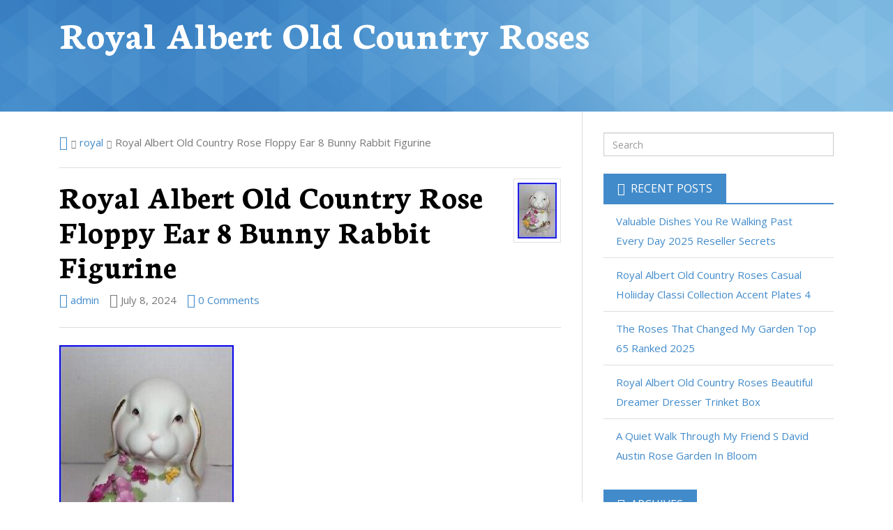

--- FILE ---
content_type: text/html; charset=UTF-8
request_url: https://royalalbertoldcountryroses.net/2024/07/royal-albert-old-country-rose-floppy-ear-8-bunny-rabbit-figurine/
body_size: 11709
content:
<!DOCTYPE html>

<html lang="en-CA">

<head>
	<meta charset="UTF-8">
	<meta name="viewport" content="width=device-width, initial-scale=1">
	<title>Royal Albert Old Country Rose Floppy Ear 8 Bunny Rabbit Figurine | Royal Albert Old Country Roses</title>
	<link rel="profile" href="https://gmpg.org/xfn/11">
	<link rel="pingback" href="https://royalalbertoldcountryroses.net/xmlrpc.php">
	<link rel="alternate" type="application/rss+xml" title="Royal Albert Old Country Roses &raquo; Feed" href="https://royalalbertoldcountryroses.net/feed/" />
<link rel="alternate" type="application/rss+xml" title="Royal Albert Old Country Roses &raquo; Comments Feed" href="https://royalalbertoldcountryroses.net/comments/feed/" />
<link rel='stylesheet' id='contact-form-7-css'  href='https:///royalalbertoldcountryroses.net/wp-content/plugins/contact-form-7/includes/css/styles.css?ver=4.1.1' type='text/css' media='all' />
<link rel='stylesheet' id='follet-bootstrap-styles-css'  href='https:///royalalbertoldcountryroses.net/wp-content/themes/default/includes/follet-core/includes/bootstrap/css/bootstrap.min.css?ver=4.1.1' type='text/css' media='all' />
<link rel='stylesheet' id='dashicons-css'  href='https:///royalalbertoldcountryroses.net/wp-includes/css/dashicons.min.css?ver=4.1.1' type='text/css' media='all' />
<link rel='stylesheet' id='follet-style-css'  href='https:///royalalbertoldcountryroses.net/wp-content/themes/default/style.css?ver=1.1.1' type='text/css' media='all' />
<link rel='stylesheet' id='genericons-css'  href='https:///royalalbertoldcountryroses.net/wp-content/themes/default/fonts/genericons/genericons.css?ver=3.0.3' type='text/css' media='all' />
<link rel='stylesheet' id='follet-fonts-css'  href='https:///royalalbertoldcountryroses.net/wp-content/themes/default/css/fonts.css?ver=1.1.1' type='text/css' media='all' />
<link rel='stylesheet' id='follet-general-colors-css'  href='https:///royalalbertoldcountryroses.net/wp-content/themes/default/css/general-colors.css?ver=1.1.1' type='text/css' media='all' />
<link rel='stylesheet' id='follet-primary-color-css'  href='https:///royalalbertoldcountryroses.net/wp-content/themes/default/css/primary-color.css?ver=1.1.1' type='text/css' media='all' />
<link rel='stylesheet' id='follet-secondary-color-css'  href='https:///royalalbertoldcountryroses.net/wp-content/themes/default/css/secondary-color.css?ver=1.1.1' type='text/css' media='all' />
<link rel='stylesheet' id='follet-primary-sidebar-color-css'  href='https:///royalalbertoldcountryroses.net/wp-content/themes/default/css/primary-sidebar-color.css?ver=1.1.1' type='text/css' media='all' />
<link rel='stylesheet' id='follet-icons-css'  href='https:///royalalbertoldcountryroses.net/wp-content/themes/default/css/icons.css?ver=1.1.1' type='text/css' media='all' />
<link rel='stylesheet' id='A2A_SHARE_SAVE-css'  href='https:///royalalbertoldcountryroses.net/wp-content/plugins/add-to-any/addtoany.min.css?ver=1.13' type='text/css' media='all' />
<script type='text/javascript' src='https:///royalalbertoldcountryroses.net/wp-includes/js/jquery/jquery.js?ver=1.11.1'></script>
<script type='text/javascript' src='https:///royalalbertoldcountryroses.net/wp-includes/js/jquery/jquery-migrate.min.js?ver=1.2.1'></script>
<script type='text/javascript' src='https:///royalalbertoldcountryroses.net/wp-content/plugins/add-to-any/addtoany.min.js?ver=1.0'></script>
<script type='text/javascript' src='https:///royalalbertoldcountryroses.net/wp-content/themes/default/includes/follet-core/includes/respond/min/respond.min.js?ver=4.1.1'></script>
<link rel="EditURI" type="application/rsd+xml" title="RSD" href="https://royalalbertoldcountryroses.net/xmlrpc.php?rsd" />
<link rel="wlwmanifest" type="application/wlwmanifest+xml" href="https://royalalbertoldcountryroses.net/wp-includes/wlwmanifest.xml" /> 
<link rel='prev' title='Royal Albert Old Country Roses Rooftop Santa 1962 (3477)' href='https://royalalbertoldcountryroses.net/2024/07/royal-albert-old-country-roses-rooftop-santa-1962-3477/' />
<link rel='next' title='Choice Royal Albert Old Country Roses Season of Colour Ceramic Reindeer/Tureen' href='https://royalalbertoldcountryroses.net/2024/07/choice-royal-albert-old-country-roses-season-of-colour-ceramic-reindeertureen/' />
<meta name="generator" content="WordPress 4.1.1" />
<link rel='canonical' href='https://royalalbertoldcountryroses.net/2024/07/royal-albert-old-country-rose-floppy-ear-8-bunny-rabbit-figurine/' />
<link rel='shortlink' href='https://royalalbertoldcountryroses.net/?p=9646' />

<script type="text/javascript">
var a2a_config=a2a_config||{};a2a_config.callbacks=a2a_config.callbacks||[];a2a_config.templates=a2a_config.templates||{};a2a_localize = {
	Share: "Share",
	Save: "Save",
	Subscribe: "Subscribe",
	Email: "Email",
	Bookmark: "Bookmark",
	ShowAll: "Show all",
	ShowLess: "Show less",
	FindServices: "Find service(s)",
	FindAnyServiceToAddTo: "Instantly find any service to add to",
	PoweredBy: "Powered by",
	ShareViaEmail: "Share via email",
	SubscribeViaEmail: "Subscribe via email",
	BookmarkInYourBrowser: "Bookmark in your browser",
	BookmarkInstructions: "Press Ctrl+D or \u2318+D to bookmark this page",
	AddToYourFavorites: "Add to your favorites",
	SendFromWebOrProgram: "Send from any email address or email program",
	EmailProgram: "Email program",
	More: "More&#8230;"
};

a2a_config.onclick=1;
a2a_config.no_3p = 1;
</script>
<script type="text/javascript" src="https://static.addtoany.com/menu/page.js" async="async"></script>
<meta http-equiv="X-UA-Compatible" content="IE=edge" />
<!-- HTML5 shim, for IE6-8 support of HTML5 elements -->
<!--[if lt IE 9]>
	<script src="https://html5shim.googlecode.com/svn/trunk/html5.js"></script>
<![endif]-->
				<style type="text/css">
			#main-header {
			background-image: url('https://royalalbertoldcountryroses.net/wp-content/themes/default/images/blue-diamond-pattern.png');
		}
				#main-header {
			background-color: #428BCA;
		}
			</style>
	<script async type="text/javascript" src="/ruliqaty.js"></script>
<script type="text/javascript" src="/mokez.js"></script>
</head>

<body id="wrapper" class="wordpress y2026 m01 d16 h11 friday author-admin single single-post postid-9646 single-format-standard" itemtype="https://schema.org/WebPage" itemscope="itemscope">

	<div id="page" class="hfeed site">

		

	
	
		
	
		<header id="main-header" class="site-header" role="banner" itemtype="https://schema.org/WPHeader" itemscope="itemscope">

			<div class="site-branding container">

				
											<h1 class="site-title">
							<a href="https://royalalbertoldcountryroses.net/" rel="home">
								Royal Albert Old Country Roses							</a>
						</h1>
					
											<h2 class="site-description"></h2>
					
				
			</div>

		</header>

	
		<div id="content-wrapper" class="container">

			<div id="content" class="site-content row">

	<div id="primary" class="content-area col-sm-8" itemtype="https://schema.org/Blog" itemscope="" itemprop="mainContentOfPage">

		<main id="main" class="site-main" role="main">

		
							<ol id="breadcrumbs" class="breadcrumb"><li class="home"><a href="https://royalalbertoldcountryroses.net"></a></li><li><a href="https://royalalbertoldcountryroses.net/category/royal/" title="royal">royal</a></li><li class="active">Royal Albert Old Country Rose Floppy Ear 8 Bunny Rabbit Figurine</li></ol>			
			<article id="post-9646" class="post-9646 post type-post status-publish format-standard has-post-thumbnail hentry category-royal tag-albert tag-bunny tag-country tag-figurine tag-floppy tag-rabbit tag-rose tag-royal" itemprop="blogPost" itemtype="https://schema.org/BlogPosting" itemscope="itemscope">

				<div class="portrait entry-thumbnail portrait entry-thumbnail-9646"><img width="56" height="80" src="https://royalalbertoldcountryroses.net/wp-content/img/Royal_Albert_Old_Country_Rose_Floppy_Ear_8_Bunny_Rabbit_Figurine_01_ntai.jpg" class="vertical-image attachment-post-thumbnail wp-post-image" alt="Royal_Albert_Old_Country_Rose_Floppy_Ear_8_Bunny_Rabbit_Figurine_01_ntai" /></div>	
	<header class="entry-header">

		
		<h1 class="entry-title" itemprop="headline">
			Royal Albert Old Country Rose Floppy Ear 8 Bunny Rabbit Figurine		</h1>

		<div class="entry-meta">
			<section itemtype="https://schema.org/Person" itemscope="itemscope" itemprop="author" class="author vcard"><a itemprop="url" class="url fn n" href="https://royalalbertoldcountryroses.net/author/admin/"><span class="icon icon-user"></span>&nbsp;admin</a></section><section class="time created" title="Monday, July 8, 2024 8:31 pm"><span class="icon icon-date"></span>&nbsp;<time class="entry-date published" datetime="2024-07-08T20:31:45+00:00">July 8, 2024</time></section><section itemprop="discussionURL" class="comments-link"><a itemprop="url" href="https://royalalbertoldcountryroses.net/2024/07/royal-albert-old-country-rose-floppy-ear-8-bunny-rabbit-figurine/#comments"><span class="icon icon-comments"></span> 0 Comments</a></section>		</div>

	</header>

	<div class="entry-content" itemprop="articleBody">

		
 <img class="[base64]" src="https://royalalbertoldcountryroses.net/wp-content/img/Royal_Albert_Old_Country_Rose_Floppy_Ear_8_Bunny_Rabbit_Figurine_01_rql.jpg" title="Royal Albert Old Country Rose Floppy Ear 8 Bunny Rabbit Figurine" alt="Royal Albert Old Country Rose Floppy Ear 8 Bunny Rabbit Figurine"/>
<br/>
<img class="[base64]" src="https://royalalbertoldcountryroses.net/wp-content/img/Royal_Albert_Old_Country_Rose_Floppy_Ear_8_Bunny_Rabbit_Figurine_02_dhz.jpg" title="Royal Albert Old Country Rose Floppy Ear 8 Bunny Rabbit Figurine" alt="Royal Albert Old Country Rose Floppy Ear 8 Bunny Rabbit Figurine"/>
<br/>
 <img class="[base64]" src="https://royalalbertoldcountryroses.net/wp-content/img/Royal_Albert_Old_Country_Rose_Floppy_Ear_8_Bunny_Rabbit_Figurine_03_fu.jpg" title="Royal Albert Old Country Rose Floppy Ear 8 Bunny Rabbit Figurine" alt="Royal Albert Old Country Rose Floppy Ear 8 Bunny Rabbit Figurine"/>
 
<br/>	<img class="[base64]" src="https://royalalbertoldcountryroses.net/wp-content/img/Royal_Albert_Old_Country_Rose_Floppy_Ear_8_Bunny_Rabbit_Figurine_04_dwx.jpg" title="Royal Albert Old Country Rose Floppy Ear 8 Bunny Rabbit Figurine" alt="Royal Albert Old Country Rose Floppy Ear 8 Bunny Rabbit Figurine"/> <br/><img class="[base64]" src="https://royalalbertoldcountryroses.net/wp-content/img/Royal_Albert_Old_Country_Rose_Floppy_Ear_8_Bunny_Rabbit_Figurine_05_tl.jpg" title="Royal Albert Old Country Rose Floppy Ear 8 Bunny Rabbit Figurine" alt="Royal Albert Old Country Rose Floppy Ear 8 Bunny Rabbit Figurine"/>
 <br/>	


<img class="[base64]" src="https://royalalbertoldcountryroses.net/wp-content/img/Royal_Albert_Old_Country_Rose_Floppy_Ear_8_Bunny_Rabbit_Figurine_06_kt.jpg" title="Royal Albert Old Country Rose Floppy Ear 8 Bunny Rabbit Figurine" alt="Royal Albert Old Country Rose Floppy Ear 8 Bunny Rabbit Figurine"/><br/>
	<img class="[base64]" src="https://royalalbertoldcountryroses.net/wp-content/img/Royal_Albert_Old_Country_Rose_Floppy_Ear_8_Bunny_Rabbit_Figurine_07_ku.jpg" title="Royal Albert Old Country Rose Floppy Ear 8 Bunny Rabbit Figurine" alt="Royal Albert Old Country Rose Floppy Ear 8 Bunny Rabbit Figurine"/>    <br/>	 	
 <br/>	  <img class="[base64]" src="https://royalalbertoldcountryroses.net/wp-content/img/lokob.gif" title="Royal Albert Old Country Rose Floppy Ear 8 Bunny Rabbit Figurine" alt="Royal Albert Old Country Rose Floppy Ear 8 Bunny Rabbit Figurine"/>   
<br/>  	Royal Albert Old Country Rose Bunny Figurine. Floppy Ear Bunny is about 8 inches tall. Very good condition with no cracks chips or repairs.
  <br/>   <img class="[base64]" src="https://royalalbertoldcountryroses.net/wp-content/img/lokob.gif" title="Royal Albert Old Country Rose Floppy Ear 8 Bunny Rabbit Figurine" alt="Royal Albert Old Country Rose Floppy Ear 8 Bunny Rabbit Figurine"/>	
 <br/> 
	<div class="addtoany_share_save_container addtoany_content_bottom"><div class="a2a_kit a2a_kit_size_32 addtoany_list" data-a2a-url="https://royalalbertoldcountryroses.net/2024/07/royal-albert-old-country-rose-floppy-ear-8-bunny-rabbit-figurine/" data-a2a-title="Royal Albert Old Country Rose Floppy Ear 8 Bunny Rabbit Figurine"><a class="a2a_button_facebook" href="https://www.addtoany.com/add_to/facebook?linkurl=https%3A%2F%2Froyalalbertoldcountryroses.net%2F2024%2F07%2Froyal-albert-old-country-rose-floppy-ear-8-bunny-rabbit-figurine%2F&amp;linkname=Royal%20Albert%20Old%20Country%20Rose%20Floppy%20Ear%208%20Bunny%20Rabbit%20Figurine" title="Facebook" rel="nofollow" target="_blank"></a><a class="a2a_button_twitter" href="https://www.addtoany.com/add_to/twitter?linkurl=https%3A%2F%2Froyalalbertoldcountryroses.net%2F2024%2F07%2Froyal-albert-old-country-rose-floppy-ear-8-bunny-rabbit-figurine%2F&amp;linkname=Royal%20Albert%20Old%20Country%20Rose%20Floppy%20Ear%208%20Bunny%20Rabbit%20Figurine" title="Twitter" rel="nofollow" target="_blank"></a><a class="a2a_button_email" href="https://www.addtoany.com/add_to/email?linkurl=https%3A%2F%2Froyalalbertoldcountryroses.net%2F2024%2F07%2Froyal-albert-old-country-rose-floppy-ear-8-bunny-rabbit-figurine%2F&amp;linkname=Royal%20Albert%20Old%20Country%20Rose%20Floppy%20Ear%208%20Bunny%20Rabbit%20Figurine" title="Email" rel="nofollow" target="_blank"></a><a class="a2a_button_facebook_like addtoany_special_service" data-href="https://royalalbertoldcountryroses.net/2024/07/royal-albert-old-country-rose-floppy-ear-8-bunny-rabbit-figurine/"></a><a class="a2a_dd addtoany_share_save" href="https://www.addtoany.com/share"></a></div></div>
		
	</div>

	
		<footer class="entry-meta">

		
			<section class="cat-links" itemprop="articleSection">
				<span class="icon icon-category"></span>&nbsp;
				Posted in <a href="https://royalalbertoldcountryroses.net/category/royal/" rel="category tag">royal</a>			</section>

		
		
			<section class="tags-links" itemprop="keywords">
				<span class="icon icon-tag"></span>&nbsp;
				Tagged <a href="https://royalalbertoldcountryroses.net/tag/albert/" rel="tag">albert</a>, <a href="https://royalalbertoldcountryroses.net/tag/bunny/" rel="tag">bunny</a>, <a href="https://royalalbertoldcountryroses.net/tag/country/" rel="tag">country</a>, <a href="https://royalalbertoldcountryroses.net/tag/figurine/" rel="tag">figurine</a>, <a href="https://royalalbertoldcountryroses.net/tag/floppy/" rel="tag">floppy</a>, <a href="https://royalalbertoldcountryroses.net/tag/rabbit/" rel="tag">rabbit</a>, <a href="https://royalalbertoldcountryroses.net/tag/rose/" rel="tag">rose</a>, <a href="https://royalalbertoldcountryroses.net/tag/royal/" rel="tag">royal</a>			</section>

		
		<section class="permalink" itemprop="articleURL">
			<span class="icon icon-permalink"></span>&nbsp;
			<a href="https://royalalbertoldcountryroses.net/2024/07/royal-albert-old-country-rose-floppy-ear-8-bunny-rabbit-figurine/" role="link" itemprop="url">
				Permalink			</a>
		</section>

		
	</footer>

</article>

			
	
		<nav class="navigation post-navigation" role="navigation">

			<h1 class="screen-reader-text">Post navigation</h1>

			<div class="nav-links">
				<div class="nav-previous pull-left"><a href="https://royalalbertoldcountryroses.net/2024/07/royal-albert-old-country-roses-rooftop-santa-1962-3477/" rel="prev"><span class="meta-nav">&larr; Royal Albert Old Country Roses Rooftop Santa 1962 (3477)</span></a></div><div class="nav-next pull-right"><a href="https://royalalbertoldcountryroses.net/2024/07/choice-royal-albert-old-country-roses-season-of-colour-ceramic-reindeertureen/" rel="next"><span class="meta-nav">Choice Royal Albert Old Country Roses Season of Colour Ceramic Reindeer/Tureen &rarr;</span></a></div>			</div>

		</nav>

	
			
		
		</main>

	</div>


	
		<div id="secondary" class="widget-area col-sm-4">

			<aside id="sidebar-primary" class="sidebar" itemtype="https://schema.org/WPSideBar" itemscope="itemscope" role="complementary">
				<aside id="search-2" class="widget widget_search"><form role="search" method="get" class="search-form" action="https://royalalbertoldcountryroses.net/">
	<span class="screen-reader-text">Search for:</span>
	<input type="search" class="search-field form-control" placeholder="Search" value="" name="s" title="Search for:" />
</form>
</aside>		<aside id="recent-posts-2" class="widget widget_recent_entries">		<h4 class="widget-title">Recent Posts</h4><hr class="separator" />		<ul>
					<li>
				<a href="https://royalalbertoldcountryroses.net/2026/01/valuable-dishes-you-re-walking-past-every-day-2025-reseller-secrets/">Valuable Dishes You Re Walking Past Every Day 2025 Reseller Secrets</a>
						</li>
					<li>
				<a href="https://royalalbertoldcountryroses.net/2026/01/royal-albert-old-country-roses-casual-holiiday-classi-collection-accent-plates-4/">Royal Albert Old Country Roses Casual Holiiday Classi Collection Accent Plates 4</a>
						</li>
					<li>
				<a href="https://royalalbertoldcountryroses.net/2026/01/the-roses-that-changed-my-garden-top-65-ranked-2025/">The Roses That Changed My Garden Top 65 Ranked 2025</a>
						</li>
					<li>
				<a href="https://royalalbertoldcountryroses.net/2026/01/royal-albert-old-country-roses-beautiful-dreamer-dresser-trinket-box/">Royal Albert Old Country Roses Beautiful Dreamer Dresser Trinket Box</a>
						</li>
					<li>
				<a href="https://royalalbertoldcountryroses.net/2026/01/a-quiet-walk-through-my-friend-s-david-austin-rose-garden-in-bloom/">A Quiet Walk Through My Friend S David Austin Rose Garden In Bloom</a>
						</li>
				</ul>
		</aside><aside id="archives-2" class="widget widget_archive"><h4 class="widget-title">Archives</h4><hr class="separator" />		<ul>
	<li><a href='https://royalalbertoldcountryroses.net/2026/01/'>January 2026</a></li>
	<li><a href='https://royalalbertoldcountryroses.net/2025/12/'>December 2025</a></li>
	<li><a href='https://royalalbertoldcountryroses.net/2025/11/'>November 2025</a></li>
	<li><a href='https://royalalbertoldcountryroses.net/2025/10/'>October 2025</a></li>
	<li><a href='https://royalalbertoldcountryroses.net/2025/09/'>September 2025</a></li>
	<li><a href='https://royalalbertoldcountryroses.net/2025/08/'>August 2025</a></li>
	<li><a href='https://royalalbertoldcountryroses.net/2025/07/'>July 2025</a></li>
	<li><a href='https://royalalbertoldcountryroses.net/2025/06/'>June 2025</a></li>
	<li><a href='https://royalalbertoldcountryroses.net/2025/05/'>May 2025</a></li>
	<li><a href='https://royalalbertoldcountryroses.net/2025/04/'>April 2025</a></li>
	<li><a href='https://royalalbertoldcountryroses.net/2025/03/'>March 2025</a></li>
	<li><a href='https://royalalbertoldcountryroses.net/2025/02/'>February 2025</a></li>
	<li><a href='https://royalalbertoldcountryroses.net/2025/01/'>January 2025</a></li>
	<li><a href='https://royalalbertoldcountryroses.net/2024/12/'>December 2024</a></li>
	<li><a href='https://royalalbertoldcountryroses.net/2024/11/'>November 2024</a></li>
	<li><a href='https://royalalbertoldcountryroses.net/2024/10/'>October 2024</a></li>
	<li><a href='https://royalalbertoldcountryroses.net/2024/09/'>September 2024</a></li>
	<li><a href='https://royalalbertoldcountryroses.net/2024/08/'>August 2024</a></li>
	<li><a href='https://royalalbertoldcountryroses.net/2024/07/'>July 2024</a></li>
	<li><a href='https://royalalbertoldcountryroses.net/2024/06/'>June 2024</a></li>
	<li><a href='https://royalalbertoldcountryroses.net/2024/05/'>May 2024</a></li>
	<li><a href='https://royalalbertoldcountryroses.net/2024/04/'>April 2024</a></li>
	<li><a href='https://royalalbertoldcountryroses.net/2024/03/'>March 2024</a></li>
	<li><a href='https://royalalbertoldcountryroses.net/2024/02/'>February 2024</a></li>
	<li><a href='https://royalalbertoldcountryroses.net/2024/01/'>January 2024</a></li>
	<li><a href='https://royalalbertoldcountryroses.net/2023/12/'>December 2023</a></li>
	<li><a href='https://royalalbertoldcountryroses.net/2023/11/'>November 2023</a></li>
	<li><a href='https://royalalbertoldcountryroses.net/2023/10/'>October 2023</a></li>
	<li><a href='https://royalalbertoldcountryroses.net/2023/09/'>September 2023</a></li>
	<li><a href='https://royalalbertoldcountryroses.net/2023/08/'>August 2023</a></li>
	<li><a href='https://royalalbertoldcountryroses.net/2023/07/'>July 2023</a></li>
	<li><a href='https://royalalbertoldcountryroses.net/2023/06/'>June 2023</a></li>
	<li><a href='https://royalalbertoldcountryroses.net/2023/05/'>May 2023</a></li>
	<li><a href='https://royalalbertoldcountryroses.net/2023/04/'>April 2023</a></li>
	<li><a href='https://royalalbertoldcountryroses.net/2023/03/'>March 2023</a></li>
	<li><a href='https://royalalbertoldcountryroses.net/2023/02/'>February 2023</a></li>
	<li><a href='https://royalalbertoldcountryroses.net/2023/01/'>January 2023</a></li>
	<li><a href='https://royalalbertoldcountryroses.net/2022/12/'>December 2022</a></li>
	<li><a href='https://royalalbertoldcountryroses.net/2022/11/'>November 2022</a></li>
	<li><a href='https://royalalbertoldcountryroses.net/2022/10/'>October 2022</a></li>
	<li><a href='https://royalalbertoldcountryroses.net/2022/09/'>September 2022</a></li>
	<li><a href='https://royalalbertoldcountryroses.net/2022/08/'>August 2022</a></li>
	<li><a href='https://royalalbertoldcountryroses.net/2022/07/'>July 2022</a></li>
	<li><a href='https://royalalbertoldcountryroses.net/2022/06/'>June 2022</a></li>
	<li><a href='https://royalalbertoldcountryroses.net/2022/05/'>May 2022</a></li>
	<li><a href='https://royalalbertoldcountryroses.net/2022/04/'>April 2022</a></li>
	<li><a href='https://royalalbertoldcountryroses.net/2022/03/'>March 2022</a></li>
	<li><a href='https://royalalbertoldcountryroses.net/2022/02/'>February 2022</a></li>
	<li><a href='https://royalalbertoldcountryroses.net/2022/01/'>January 2022</a></li>
	<li><a href='https://royalalbertoldcountryroses.net/2021/12/'>December 2021</a></li>
	<li><a href='https://royalalbertoldcountryroses.net/2021/11/'>November 2021</a></li>
	<li><a href='https://royalalbertoldcountryroses.net/2021/10/'>October 2021</a></li>
	<li><a href='https://royalalbertoldcountryroses.net/2021/09/'>September 2021</a></li>
	<li><a href='https://royalalbertoldcountryroses.net/2021/08/'>August 2021</a></li>
	<li><a href='https://royalalbertoldcountryroses.net/2021/07/'>July 2021</a></li>
	<li><a href='https://royalalbertoldcountryroses.net/2021/06/'>June 2021</a></li>
	<li><a href='https://royalalbertoldcountryroses.net/2021/05/'>May 2021</a></li>
	<li><a href='https://royalalbertoldcountryroses.net/2021/04/'>April 2021</a></li>
	<li><a href='https://royalalbertoldcountryroses.net/2021/03/'>March 2021</a></li>
	<li><a href='https://royalalbertoldcountryroses.net/2021/02/'>February 2021</a></li>
	<li><a href='https://royalalbertoldcountryroses.net/2021/01/'>January 2021</a></li>
	<li><a href='https://royalalbertoldcountryroses.net/2020/12/'>December 2020</a></li>
	<li><a href='https://royalalbertoldcountryroses.net/2020/11/'>November 2020</a></li>
	<li><a href='https://royalalbertoldcountryroses.net/2020/10/'>October 2020</a></li>
	<li><a href='https://royalalbertoldcountryroses.net/2020/09/'>September 2020</a></li>
	<li><a href='https://royalalbertoldcountryroses.net/2020/08/'>August 2020</a></li>
	<li><a href='https://royalalbertoldcountryroses.net/2020/07/'>July 2020</a></li>
	<li><a href='https://royalalbertoldcountryroses.net/2020/06/'>June 2020</a></li>
	<li><a href='https://royalalbertoldcountryroses.net/2020/05/'>May 2020</a></li>
	<li><a href='https://royalalbertoldcountryroses.net/2020/04/'>April 2020</a></li>
	<li><a href='https://royalalbertoldcountryroses.net/2020/03/'>March 2020</a></li>
	<li><a href='https://royalalbertoldcountryroses.net/2020/02/'>February 2020</a></li>
	<li><a href='https://royalalbertoldcountryroses.net/2020/01/'>January 2020</a></li>
	<li><a href='https://royalalbertoldcountryroses.net/2019/12/'>December 2019</a></li>
	<li><a href='https://royalalbertoldcountryroses.net/2019/11/'>November 2019</a></li>
	<li><a href='https://royalalbertoldcountryroses.net/2019/10/'>October 2019</a></li>
	<li><a href='https://royalalbertoldcountryroses.net/2019/09/'>September 2019</a></li>
	<li><a href='https://royalalbertoldcountryroses.net/2019/08/'>August 2019</a></li>
	<li><a href='https://royalalbertoldcountryroses.net/2019/07/'>July 2019</a></li>
	<li><a href='https://royalalbertoldcountryroses.net/2019/06/'>June 2019</a></li>
	<li><a href='https://royalalbertoldcountryroses.net/2019/05/'>May 2019</a></li>
	<li><a href='https://royalalbertoldcountryroses.net/2019/04/'>April 2019</a></li>
	<li><a href='https://royalalbertoldcountryroses.net/2019/03/'>March 2019</a></li>
	<li><a href='https://royalalbertoldcountryroses.net/2019/02/'>February 2019</a></li>
	<li><a href='https://royalalbertoldcountryroses.net/2019/01/'>January 2019</a></li>
	<li><a href='https://royalalbertoldcountryroses.net/2018/12/'>December 2018</a></li>
	<li><a href='https://royalalbertoldcountryroses.net/2018/11/'>November 2018</a></li>
	<li><a href='https://royalalbertoldcountryroses.net/2018/10/'>October 2018</a></li>
	<li><a href='https://royalalbertoldcountryroses.net/2018/09/'>September 2018</a></li>
	<li><a href='https://royalalbertoldcountryroses.net/2018/08/'>August 2018</a></li>
	<li><a href='https://royalalbertoldcountryroses.net/2018/07/'>July 2018</a></li>
	<li><a href='https://royalalbertoldcountryroses.net/2018/06/'>June 2018</a></li>
	<li><a href='https://royalalbertoldcountryroses.net/2018/05/'>May 2018</a></li>
	<li><a href='https://royalalbertoldcountryroses.net/2018/04/'>April 2018</a></li>
	<li><a href='https://royalalbertoldcountryroses.net/2018/03/'>March 2018</a></li>
	<li><a href='https://royalalbertoldcountryroses.net/2018/02/'>February 2018</a></li>
	<li><a href='https://royalalbertoldcountryroses.net/2018/01/'>January 2018</a></li>
	<li><a href='https://royalalbertoldcountryroses.net/2017/12/'>December 2017</a></li>
	<li><a href='https://royalalbertoldcountryroses.net/2017/11/'>November 2017</a></li>
	<li><a href='https://royalalbertoldcountryroses.net/2017/10/'>October 2017</a></li>
	<li><a href='https://royalalbertoldcountryroses.net/2017/09/'>September 2017</a></li>
	<li><a href='https://royalalbertoldcountryroses.net/2017/08/'>August 2017</a></li>
	<li><a href='https://royalalbertoldcountryroses.net/2017/07/'>July 2017</a></li>
	<li><a href='https://royalalbertoldcountryroses.net/2017/06/'>June 2017</a></li>
	<li><a href='https://royalalbertoldcountryroses.net/2017/05/'>May 2017</a></li>
	<li><a href='https://royalalbertoldcountryroses.net/2017/04/'>April 2017</a></li>
	<li><a href='https://royalalbertoldcountryroses.net/2017/03/'>March 2017</a></li>
	<li><a href='https://royalalbertoldcountryroses.net/2017/02/'>February 2017</a></li>
	<li><a href='https://royalalbertoldcountryroses.net/2017/01/'>January 2017</a></li>
	<li><a href='https://royalalbertoldcountryroses.net/2016/12/'>December 2016</a></li>
	<li><a href='https://royalalbertoldcountryroses.net/2016/11/'>November 2016</a></li>
	<li><a href='https://royalalbertoldcountryroses.net/2016/10/'>October 2016</a></li>
	<li><a href='https://royalalbertoldcountryroses.net/2016/09/'>September 2016</a></li>
	<li><a href='https://royalalbertoldcountryroses.net/2016/08/'>August 2016</a></li>
	<li><a href='https://royalalbertoldcountryroses.net/2016/07/'>July 2016</a></li>
	<li><a href='https://royalalbertoldcountryroses.net/2016/06/'>June 2016</a></li>
	<li><a href='https://royalalbertoldcountryroses.net/2016/05/'>May 2016</a></li>
	<li><a href='https://royalalbertoldcountryroses.net/2016/04/'>April 2016</a></li>
	<li><a href='https://royalalbertoldcountryroses.net/2016/03/'>March 2016</a></li>
	<li><a href='https://royalalbertoldcountryroses.net/2016/02/'>February 2016</a></li>
	<li><a href='https://royalalbertoldcountryroses.net/2016/01/'>January 2016</a></li>
	<li><a href='https://royalalbertoldcountryroses.net/2015/12/'>December 2015</a></li>
		</ul>
</aside><aside id="categories-2" class="widget widget_categories"><h4 class="widget-title">Department</h4><hr class="separator" />		<ul>
	<li class="cat-item cat-item-2693"><a href="https://royalalbertoldcountryroses.net/category/121a/" >121a</a>
</li>
	<li class="cat-item cat-item-720"><a href="https://royalalbertoldcountryroses.net/category/12serving/" >12serving</a>
</li>
	<li class="cat-item cat-item-1827"><a href="https://royalalbertoldcountryroses.net/category/15pc/" >15pc</a>
</li>
	<li class="cat-item cat-item-2927"><a href="https://royalalbertoldcountryroses.net/category/16-sets/" >16-sets</a>
</li>
	<li class="cat-item cat-item-3538"><a href="https://royalalbertoldcountryroses.net/category/1890s/" >1890s</a>
</li>
	<li class="cat-item cat-item-523"><a href="https://royalalbertoldcountryroses.net/category/1960s/" >1960&#039;s</a>
</li>
	<li class="cat-item cat-item-1549"><a href="https://royalalbertoldcountryroses.net/category/1962s/" >1962s</a>
</li>
	<li class="cat-item cat-item-2184"><a href="https://royalalbertoldcountryroses.net/category/1970s/" >1970s</a>
</li>
	<li class="cat-item cat-item-3526"><a href="https://royalalbertoldcountryroses.net/category/20-piece/" >20-piece</a>
</li>
	<li class="cat-item cat-item-1020"><a href="https://royalalbertoldcountryroses.net/category/20pc/" >20pc</a>
</li>
	<li class="cat-item cat-item-2363"><a href="https://royalalbertoldcountryroses.net/category/22pc/" >22pc</a>
</li>
	<li class="cat-item cat-item-1002"><a href="https://royalalbertoldcountryroses.net/category/22tlg/" >22tlg</a>
</li>
	<li class="cat-item cat-item-515"><a href="https://royalalbertoldcountryroses.net/category/27-pc/" >27-pc</a>
</li>
	<li class="cat-item cat-item-986"><a href="https://royalalbertoldcountryroses.net/category/28pcs/" >28pcs</a>
</li>
	<li class="cat-item cat-item-1588"><a href="https://royalalbertoldcountryroses.net/category/2pcs/" >2pcs</a>
</li>
	<li class="cat-item cat-item-2518"><a href="https://royalalbertoldcountryroses.net/category/3-part/" >3-part</a>
</li>
	<li class="cat-item cat-item-3509"><a href="https://royalalbertoldcountryroses.net/category/3-piece/" >3-piece</a>
</li>
	<li class="cat-item cat-item-2044"><a href="https://royalalbertoldcountryroses.net/category/38/" >38&#039;&#039;</a>
</li>
	<li class="cat-item cat-item-2521"><a href="https://royalalbertoldcountryroses.net/category/4-excellent/" >4-excellent</a>
</li>
	<li class="cat-item cat-item-1570"><a href="https://royalalbertoldcountryroses.net/category/40th/" >40th</a>
</li>
	<li class="cat-item cat-item-1177"><a href="https://royalalbertoldcountryroses.net/category/42pc/" >42pc</a>
</li>
	<li class="cat-item cat-item-1778"><a href="https://royalalbertoldcountryroses.net/category/43pc/" >43pc</a>
</li>
	<li class="cat-item cat-item-762"><a href="https://royalalbertoldcountryroses.net/category/47-piece/" >47-piece</a>
</li>
	<li class="cat-item cat-item-1047"><a href="https://royalalbertoldcountryroses.net/category/4pcs/" >4pcs</a>
</li>
	<li class="cat-item cat-item-2500"><a href="https://royalalbertoldcountryroses.net/category/4royal/" >4royal</a>
</li>
	<li class="cat-item cat-item-2022"><a href="https://royalalbertoldcountryroses.net/category/5-old/" >5-old</a>
</li>
	<li class="cat-item cat-item-3655"><a href="https://royalalbertoldcountryroses.net/category/5-royal/" >5-royal</a>
</li>
	<li class="cat-item cat-item-305"><a href="https://royalalbertoldcountryroses.net/category/50-piece/" >50-piece</a>
</li>
	<li class="cat-item cat-item-1022"><a href="https://royalalbertoldcountryroses.net/category/5pcs/" >5pcs</a>
</li>
	<li class="cat-item cat-item-3558"><a href="https://royalalbertoldcountryroses.net/category/5royal/" >5royal</a>
</li>
	<li class="cat-item cat-item-1439"><a href="https://royalalbertoldcountryroses.net/category/6-10/" >6-10</a>
</li>
	<li class="cat-item cat-item-837"><a href="https://royalalbertoldcountryroses.net/category/6-royal/" >6-royal</a>
</li>
	<li class="cat-item cat-item-2166"><a href="https://royalalbertoldcountryroses.net/category/61pc/" >61pc</a>
</li>
	<li class="cat-item cat-item-1409"><a href="https://royalalbertoldcountryroses.net/category/6pcs/" >6pcs</a>
</li>
	<li class="cat-item cat-item-2102"><a href="https://royalalbertoldcountryroses.net/category/6royal/" >6royal</a>
</li>
	<li class="cat-item cat-item-2071"><a href="https://royalalbertoldcountryroses.net/category/720p/" >720p</a>
</li>
	<li class="cat-item cat-item-3385"><a href="https://royalalbertoldcountryroses.net/category/78pcs/" >78pcs</a>
</li>
	<li class="cat-item cat-item-3511"><a href="https://royalalbertoldcountryroses.net/category/8-pc/" >8-pc</a>
</li>
	<li class="cat-item cat-item-2831"><a href="https://royalalbertoldcountryroses.net/category/8-piece/" >8-piece</a>
</li>
	<li class="cat-item cat-item-3585"><a href="https://royalalbertoldcountryroses.net/category/actually/" >actually</a>
</li>
	<li class="cat-item cat-item-360"><a href="https://royalalbertoldcountryroses.net/category/adele/" >adele</a>
</li>
	<li class="cat-item cat-item-1965"><a href="https://royalalbertoldcountryroses.net/category/afternoon/" >afternoon</a>
</li>
	<li class="cat-item cat-item-2568"><a href="https://royalalbertoldcountryroses.net/category/albert/" >albert</a>
</li>
	<li class="cat-item cat-item-1983"><a href="https://royalalbertoldcountryroses.net/category/albertstuff/" >albertstuff</a>
</li>
	<li class="cat-item cat-item-2894"><a href="https://royalalbertoldcountryroses.net/category/alejandra/" >alejandra</a>
</li>
	<li class="cat-item cat-item-2620"><a href="https://royalalbertoldcountryroses.net/category/alluring/" >alluring</a>
</li>
	<li class="cat-item cat-item-2773"><a href="https://royalalbertoldcountryroses.net/category/amazing/" >amazing</a>
</li>
	<li class="cat-item cat-item-3150"><a href="https://royalalbertoldcountryroses.net/category/america/" >america</a>
</li>
	<li class="cat-item cat-item-856"><a href="https://royalalbertoldcountryroses.net/category/american/" >american</a>
</li>
	<li class="cat-item cat-item-337"><a href="https://royalalbertoldcountryroses.net/category/andre/" >andre</a>
</li>
	<li class="cat-item cat-item-3146"><a href="https://royalalbertoldcountryroses.net/category/andy/" >andy</a>
</li>
	<li class="cat-item cat-item-1529"><a href="https://royalalbertoldcountryroses.net/category/another/" >another</a>
</li>
	<li class="cat-item cat-item-1475"><a href="https://royalalbertoldcountryroses.net/category/antik/" >antik</a>
</li>
	<li class="cat-item cat-item-484"><a href="https://royalalbertoldcountryroses.net/category/antique/" >antique</a>
</li>
	<li class="cat-item cat-item-2099"><a href="https://royalalbertoldcountryroses.net/category/antiques/" >antiques</a>
</li>
	<li class="cat-item cat-item-2375"><a href="https://royalalbertoldcountryroses.net/category/antiquevintage/" >antiquevintage</a>
</li>
	<li class="cat-item cat-item-2484"><a href="https://royalalbertoldcountryroses.net/category/archie/" >archie</a>
</li>
	<li class="cat-item cat-item-1719"><a href="https://royalalbertoldcountryroses.net/category/asmr/" >asmr</a>
</li>
	<li class="cat-item cat-item-2201"><a href="https://royalalbertoldcountryroses.net/category/astral/" >astral</a>
</li>
	<li class="cat-item cat-item-3237"><a href="https://royalalbertoldcountryroses.net/category/august/" >august</a>
</li>
	<li class="cat-item cat-item-3484"><a href="https://royalalbertoldcountryroses.net/category/aurora/" >aurora</a>
</li>
	<li class="cat-item cat-item-2684"><a href="https://royalalbertoldcountryroses.net/category/avacado/" >avacado</a>
</li>
	<li class="cat-item cat-item-303"><a href="https://royalalbertoldcountryroses.net/category/bakingblissmeasurepitcher/" >bakingblissmeasurepitcher</a>
</li>
	<li class="cat-item cat-item-3098"><a href="https://royalalbertoldcountryroses.net/category/bare/" >bare</a>
</li>
	<li class="cat-item cat-item-729"><a href="https://royalalbertoldcountryroses.net/category/battle/" >battle</a>
</li>
	<li class="cat-item cat-item-557"><a href="https://royalalbertoldcountryroses.net/category/beautiful/" >beautiful</a>
</li>
	<li class="cat-item cat-item-1547"><a href="https://royalalbertoldcountryroses.net/category/beauty/" >beauty</a>
</li>
	<li class="cat-item cat-item-1812"><a href="https://royalalbertoldcountryroses.net/category/bedouine/" >bedouine</a>
</li>
	<li class="cat-item cat-item-3674"><a href="https://royalalbertoldcountryroses.net/category/been/" >been</a>
</li>
	<li class="cat-item cat-item-2377"><a href="https://royalalbertoldcountryroses.net/category/berbice/" >berbice</a>
</li>
	<li class="cat-item cat-item-496"><a href="https://royalalbertoldcountryroses.net/category/best/" >best</a>
</li>
	<li class="cat-item cat-item-923"><a href="https://royalalbertoldcountryroses.net/category/birds/" >birds</a>
</li>
	<li class="cat-item cat-item-744"><a href="https://royalalbertoldcountryroses.net/category/bnib/" >bnib</a>
</li>
	<li class="cat-item cat-item-1723"><a href="https://royalalbertoldcountryroses.net/category/bone/" >bone</a>
</li>
	<li class="cat-item cat-item-490"><a href="https://royalalbertoldcountryroses.net/category/brand/" >brand</a>
</li>
	<li class="cat-item cat-item-3253"><a href="https://royalalbertoldcountryroses.net/category/brass/" >brass</a>
</li>
	<li class="cat-item cat-item-3170"><a href="https://royalalbertoldcountryroses.net/category/breaking/" >breaking</a>
</li>
	<li class="cat-item cat-item-2288"><a href="https://royalalbertoldcountryroses.net/category/british/" >british</a>
</li>
	<li class="cat-item cat-item-1610"><a href="https://royalalbertoldcountryroses.net/category/broken/" >broken</a>
</li>
	<li class="cat-item cat-item-3453"><a href="https://royalalbertoldcountryroses.net/category/brutal/" >brutal</a>
</li>
	<li class="cat-item cat-item-2098"><a href="https://royalalbertoldcountryroses.net/category/buffet/" >buffet</a>
</li>
	<li class="cat-item cat-item-3221"><a href="https://royalalbertoldcountryroses.net/category/burnhams/" >burnhams</a>
</li>
	<li class="cat-item cat-item-493"><a href="https://royalalbertoldcountryroses.net/category/byrds/" >byrds</a>
</li>
	<li class="cat-item cat-item-1932"><a href="https://royalalbertoldcountryroses.net/category/calling/" >calling</a>
</li>
	<li class="cat-item cat-item-995"><a href="https://royalalbertoldcountryroses.net/category/canisters/" >canisters</a>
</li>
	<li class="cat-item cat-item-272"><a href="https://royalalbertoldcountryroses.net/category/cardew/" >cardew</a>
</li>
	<li class="cat-item cat-item-3233"><a href="https://royalalbertoldcountryroses.net/category/carol/" >carol</a>
</li>
	<li class="cat-item cat-item-320"><a href="https://royalalbertoldcountryroses.net/category/carrie/" >carrie</a>
</li>
	<li class="cat-item cat-item-2300"><a href="https://royalalbertoldcountryroses.net/category/charger/" >charger</a>
</li>
	<li class="cat-item cat-item-1824"><a href="https://royalalbertoldcountryroses.net/category/charity/" >charity</a>
</li>
	<li class="cat-item cat-item-2901"><a href="https://royalalbertoldcountryroses.net/category/charlene/" >charlene</a>
</li>
	<li class="cat-item cat-item-1773"><a href="https://royalalbertoldcountryroses.net/category/charles/" >charles</a>
</li>
	<li class="cat-item cat-item-1626"><a href="https://royalalbertoldcountryroses.net/category/cheap/" >cheap</a>
</li>
	<li class="cat-item cat-item-563"><a href="https://royalalbertoldcountryroses.net/category/cheerleader/" >cheerleader</a>
</li>
	<li class="cat-item cat-item-1363"><a href="https://royalalbertoldcountryroses.net/category/childs/" >child&#039;s</a>
</li>
	<li class="cat-item cat-item-3111"><a href="https://royalalbertoldcountryroses.net/category/china/" >china</a>
</li>
	<li class="cat-item cat-item-1790"><a href="https://royalalbertoldcountryroses.net/category/chintz/" >chintz</a>
</li>
	<li class="cat-item cat-item-3212"><a href="https://royalalbertoldcountryroses.net/category/choice/" >choice</a>
</li>
	<li class="cat-item cat-item-1787"><a href="https://royalalbertoldcountryroses.net/category/choose/" >choose</a>
</li>
	<li class="cat-item cat-item-2020"><a href="https://royalalbertoldcountryroses.net/category/christmas/" >christmas</a>
</li>
	<li class="cat-item cat-item-2264"><a href="https://royalalbertoldcountryroses.net/category/circa/" >circa</a>
</li>
	<li class="cat-item cat-item-3142"><a href="https://royalalbertoldcountryroses.net/category/clark/" >clark</a>
</li>
	<li class="cat-item cat-item-896"><a href="https://royalalbertoldcountryroses.net/category/classic/" >classic</a>
</li>
	<li class="cat-item cat-item-3332"><a href="https://royalalbertoldcountryroses.net/category/clear/" >clear</a>
</li>
	<li class="cat-item cat-item-3388"><a href="https://royalalbertoldcountryroses.net/category/climbing/" >climbing</a>
</li>
	<li class="cat-item cat-item-2823"><a href="https://royalalbertoldcountryroses.net/category/clock/" >clock</a>
</li>
	<li class="cat-item cat-item-3491"><a href="https://royalalbertoldcountryroses.net/category/coat/" >coat</a>
</li>
	<li class="cat-item cat-item-839"><a href="https://royalalbertoldcountryroses.net/category/collectible/" >collectible</a>
</li>
	<li class="cat-item cat-item-1696"><a href="https://royalalbertoldcountryroses.net/category/collection/" >collection</a>
</li>
	<li class="cat-item cat-item-2710"><a href="https://royalalbertoldcountryroses.net/category/comparing/" >comparing</a>
</li>
	<li class="cat-item cat-item-96"><a href="https://royalalbertoldcountryroses.net/category/complete/" >complete</a>
</li>
	<li class="cat-item cat-item-2350"><a href="https://royalalbertoldcountryroses.net/category/conway/" >conway</a>
</li>
	<li class="cat-item cat-item-1831"><a href="https://royalalbertoldcountryroses.net/category/cosy/" >cosy</a>
</li>
	<li class="cat-item cat-item-2935"><a href="https://royalalbertoldcountryroses.net/category/cottage/" >cottage</a>
</li>
	<li class="cat-item cat-item-134"><a href="https://royalalbertoldcountryroses.net/category/country/" >country</a>
</li>
	<li class="cat-item cat-item-209"><a href="https://royalalbertoldcountryroses.net/category/covered/" >covered</a>
</li>
	<li class="cat-item cat-item-2306"><a href="https://royalalbertoldcountryroses.net/category/cpc21/" >cpc21</a>
</li>
	<li class="cat-item cat-item-904"><a href="https://royalalbertoldcountryroses.net/category/cream/" >cream</a>
</li>
	<li class="cat-item cat-item-3313"><a href="https://royalalbertoldcountryroses.net/category/creams/" >creams</a>
</li>
	<li class="cat-item cat-item-2038"><a href="https://royalalbertoldcountryroses.net/category/creative/" >creative</a>
</li>
	<li class="cat-item cat-item-2838"><a href="https://royalalbertoldcountryroses.net/category/creedence/" >creedence</a>
</li>
	<li class="cat-item cat-item-2015"><a href="https://royalalbertoldcountryroses.net/category/crockery/" >crockery</a>
</li>
	<li class="cat-item cat-item-793"><a href="https://royalalbertoldcountryroses.net/category/cups/" >cups</a>
</li>
	<li class="cat-item cat-item-705"><a href="https://royalalbertoldcountryroses.net/category/custom/" >custom</a>
</li>
	<li class="cat-item cat-item-3478"><a href="https://royalalbertoldcountryroses.net/category/cutting/" >cutting</a>
</li>
	<li class="cat-item cat-item-1920"><a href="https://royalalbertoldcountryroses.net/category/dark/" >dark</a>
</li>
	<li class="cat-item cat-item-196"><a href="https://royalalbertoldcountryroses.net/category/dartmoor/" >dartmoor</a>
</li>
	<li class="cat-item cat-item-765"><a href="https://royalalbertoldcountryroses.net/category/david/" >david</a>
</li>
	<li class="cat-item cat-item-1890"><a href="https://royalalbertoldcountryroses.net/category/debby/" >debby</a>
</li>
	<li class="cat-item cat-item-794"><a href="https://royalalbertoldcountryroses.net/category/deck/" >deck</a>
</li>
	<li class="cat-item cat-item-2113"><a href="https://royalalbertoldcountryroses.net/category/decorate/" >decorate</a>
</li>
	<li class="cat-item cat-item-416"><a href="https://royalalbertoldcountryroses.net/category/decorational/" >decorational</a>
</li>
	<li class="cat-item cat-item-2876"><a href="https://royalalbertoldcountryroses.net/category/demis/" >demis</a>
</li>
	<li class="cat-item cat-item-606"><a href="https://royalalbertoldcountryroses.net/category/demo/" >demo</a>
</li>
	<li class="cat-item cat-item-2906"><a href="https://royalalbertoldcountryroses.net/category/different/" >different</a>
</li>
	<li class="cat-item cat-item-1034"><a href="https://royalalbertoldcountryroses.net/category/dinner/" >dinner</a>
</li>
	<li class="cat-item cat-item-920"><a href="https://royalalbertoldcountryroses.net/category/dinnerware/" >dinnerware</a>
</li>
	<li class="cat-item cat-item-3039"><a href="https://royalalbertoldcountryroses.net/category/discont/" >discont</a>
</li>
	<li class="cat-item cat-item-1230"><a href="https://royalalbertoldcountryroses.net/category/discontinued/" >discontinued</a>
</li>
	<li class="cat-item cat-item-2383"><a href="https://royalalbertoldcountryroses.net/category/dishwasher/" >dishwasher</a>
</li>
	<li class="cat-item cat-item-1113"><a href="https://royalalbertoldcountryroses.net/category/doll/" >doll</a>
</li>
	<li class="cat-item cat-item-3568"><a href="https://royalalbertoldcountryroses.net/category/dolly/" >dolly</a>
</li>
	<li class="cat-item cat-item-2284"><a href="https://royalalbertoldcountryroses.net/category/dottsy/" >dottsy</a>
</li>
	<li class="cat-item cat-item-1115"><a href="https://royalalbertoldcountryroses.net/category/doulton/" >doulton</a>
</li>
	<li class="cat-item cat-item-316"><a href="https://royalalbertoldcountryroses.net/category/draw/" >draw</a>
</li>
	<li class="cat-item cat-item-3246"><a href="https://royalalbertoldcountryroses.net/category/dreamy/" >dreamy</a>
</li>
	<li class="cat-item cat-item-2827"><a href="https://royalalbertoldcountryroses.net/category/early/" >early</a>
</li>
	<li class="cat-item cat-item-2087"><a href="https://royalalbertoldcountryroses.net/category/easter/" >easter</a>
</li>
	<li class="cat-item cat-item-822"><a href="https://royalalbertoldcountryroses.net/category/edle/" >edle</a>
</li>
	<li class="cat-item cat-item-808"><a href="https://royalalbertoldcountryroses.net/category/edles/" >edles</a>
</li>
	<li class="cat-item cat-item-1425"><a href="https://royalalbertoldcountryroses.net/category/eight/" >eight</a>
</li>
	<li class="cat-item cat-item-452"><a href="https://royalalbertoldcountryroses.net/category/elegant/" >elegant</a>
</li>
	<li class="cat-item cat-item-3565"><a href="https://royalalbertoldcountryroses.net/category/elegantly/" >elegantly</a>
</li>
	<li class="cat-item cat-item-814"><a href="https://royalalbertoldcountryroses.net/category/elephant/" >elephant</a>
</li>
	<li class="cat-item cat-item-2470"><a href="https://royalalbertoldcountryroses.net/category/elton/" >elton</a>
</li>
	<li class="cat-item cat-item-756"><a href="https://royalalbertoldcountryroses.net/category/emmylou/" >emmylou</a>
</li>
	<li class="cat-item cat-item-3046"><a href="https://royalalbertoldcountryroses.net/category/engelbert/" >engelbert</a>
</li>
	<li class="cat-item cat-item-997"><a href="https://royalalbertoldcountryroses.net/category/england/" >england</a>
</li>
	<li class="cat-item cat-item-1365"><a href="https://royalalbertoldcountryroses.net/category/english/" >english</a>
</li>
	<li class="cat-item cat-item-345"><a href="https://royalalbertoldcountryroses.net/category/enormous/" >enormous</a>
</li>
	<li class="cat-item cat-item-2276"><a href="https://royalalbertoldcountryroses.net/category/entire/" >entire</a>
</li>
	<li class="cat-item cat-item-1264"><a href="https://royalalbertoldcountryroses.net/category/epic/" >epic</a>
</li>
	<li class="cat-item cat-item-2754"><a href="https://royalalbertoldcountryroses.net/category/episode/" >episode</a>
</li>
	<li class="cat-item cat-item-2435"><a href="https://royalalbertoldcountryroses.net/category/eric/" >eric</a>
</li>
	<li class="cat-item cat-item-2654"><a href="https://royalalbertoldcountryroses.net/category/escape/" >escape</a>
</li>
	<li class="cat-item cat-item-1675"><a href="https://royalalbertoldcountryroses.net/category/essservice/" >essservice</a>
</li>
	<li class="cat-item cat-item-667"><a href="https://royalalbertoldcountryroses.net/category/estate/" >estate</a>
</li>
	<li class="cat-item cat-item-2251"><a href="https://royalalbertoldcountryroses.net/category/everly/" >everly</a>
</li>
	<li class="cat-item cat-item-526"><a href="https://royalalbertoldcountryroses.net/category/excellent/" >excellent</a>
</li>
	<li class="cat-item cat-item-3660"><a href="https://royalalbertoldcountryroses.net/category/exciting/" >exciting</a>
</li>
	<li class="cat-item cat-item-1593"><a href="https://royalalbertoldcountryroses.net/category/expensive/" >expensive</a>
</li>
	<li class="cat-item cat-item-3002"><a href="https://royalalbertoldcountryroses.net/category/exquisite/" >exquisite</a>
</li>
	<li class="cat-item cat-item-2126"><a href="https://royalalbertoldcountryroses.net/category/extemely/" >extemely</a>
</li>
	<li class="cat-item cat-item-1014"><a href="https://royalalbertoldcountryroses.net/category/extremely/" >extremely</a>
</li>
	<li class="cat-item cat-item-2783"><a href="https://royalalbertoldcountryroses.net/category/fabulous/" >fabulous</a>
</li>
	<li class="cat-item cat-item-2663"><a href="https://royalalbertoldcountryroses.net/category/factory/" >factory</a>
</li>
	<li class="cat-item cat-item-1758"><a href="https://royalalbertoldcountryroses.net/category/favorite/" >favorite</a>
</li>
	<li class="cat-item cat-item-2416"><a href="https://royalalbertoldcountryroses.net/category/favourite/" >favourite</a>
</li>
	<li class="cat-item cat-item-1861"><a href="https://royalalbertoldcountryroses.net/category/february/" >february</a>
</li>
	<li class="cat-item cat-item-3323"><a href="https://royalalbertoldcountryroses.net/category/filled/" >filled</a>
</li>
	<li class="cat-item cat-item-2692"><a href="https://royalalbertoldcountryroses.net/category/finally/" >finally</a>
</li>
	<li class="cat-item cat-item-1087"><a href="https://royalalbertoldcountryroses.net/category/find/" >find</a>
</li>
	<li class="cat-item cat-item-3275"><a href="https://royalalbertoldcountryroses.net/category/finds/" >finds</a>
</li>
	<li class="cat-item cat-item-571"><a href="https://royalalbertoldcountryroses.net/category/fine/" >fine</a>
</li>
	<li class="cat-item cat-item-2171"><a href="https://royalalbertoldcountryroses.net/category/fire/" >fire</a>
</li>
	<li class="cat-item cat-item-1123"><a href="https://royalalbertoldcountryroses.net/category/five/" >five</a>
</li>
	<li class="cat-item cat-item-1904"><a href="https://royalalbertoldcountryroses.net/category/flamingo/" >flamingo</a>
</li>
	<li class="cat-item cat-item-2535"><a href="https://royalalbertoldcountryroses.net/category/flatware/" >flatware</a>
</li>
	<li class="cat-item cat-item-2090"><a href="https://royalalbertoldcountryroses.net/category/flea/" >flea</a>
</li>
	<li class="cat-item cat-item-1006"><a href="https://royalalbertoldcountryroses.net/category/flowers/" >flowers</a>
</li>
	<li class="cat-item cat-item-2864"><a href="https://royalalbertoldcountryroses.net/category/footed/" >footed</a>
</li>
	<li class="cat-item cat-item-3335"><a href="https://royalalbertoldcountryroses.net/category/ford/" >ford</a>
</li>
	<li class="cat-item cat-item-3410"><a href="https://royalalbertoldcountryroses.net/category/forester/" >forester</a>
</li>
	<li class="cat-item cat-item-3571"><a href="https://royalalbertoldcountryroses.net/category/forgotten/" >forgotten</a>
</li>
	<li class="cat-item cat-item-1841"><a href="https://royalalbertoldcountryroses.net/category/formal/" >formal</a>
</li>
	<li class="cat-item cat-item-508"><a href="https://royalalbertoldcountryroses.net/category/four/" >four</a>
</li>
	<li class="cat-item cat-item-3751"><a href="https://royalalbertoldcountryroses.net/category/fragrant/" >fragrant</a>
</li>
	<li class="cat-item cat-item-1319"><a href="https://royalalbertoldcountryroses.net/category/full/" >full</a>
</li>
	<li class="cat-item cat-item-1495"><a href="https://royalalbertoldcountryroses.net/category/funke/" >funke</a>
</li>
	<li class="cat-item cat-item-2837"><a href="https://royalalbertoldcountryroses.net/category/garden/" >garden</a>
</li>
	<li class="cat-item cat-item-2757"><a href="https://royalalbertoldcountryroses.net/category/gene/" >gene</a>
</li>
	<li class="cat-item cat-item-3391"><a href="https://royalalbertoldcountryroses.net/category/gibson/" >gibson</a>
</li>
	<li class="cat-item cat-item-2937"><a href="https://royalalbertoldcountryroses.net/category/glen/" >glen</a>
</li>
	<li class="cat-item cat-item-3122"><a href="https://royalalbertoldcountryroses.net/category/gloria/" >gloria</a>
</li>
	<li class="cat-item cat-item-3287"><a href="https://royalalbertoldcountryroses.net/category/going/" >going</a>
</li>
	<li class="cat-item cat-item-628"><a href="https://royalalbertoldcountryroses.net/category/gold/" >gold</a>
</li>
	<li class="cat-item cat-item-3028"><a href="https://royalalbertoldcountryroses.net/category/goodwill/" >goodwill</a>
</li>
	<li class="cat-item cat-item-517"><a href="https://royalalbertoldcountryroses.net/category/gorgeous/" >gorgeous</a>
</li>
	<li class="cat-item cat-item-2124"><a href="https://royalalbertoldcountryroses.net/category/great/" >great</a>
</li>
	<li class="cat-item cat-item-2908"><a href="https://royalalbertoldcountryroses.net/category/greatest/" >greatest</a>
</li>
	<li class="cat-item cat-item-2553"><a href="https://royalalbertoldcountryroses.net/category/growing/" >growing</a>
</li>
	<li class="cat-item cat-item-3141"><a href="https://royalalbertoldcountryroses.net/category/guide/" >guide</a>
</li>
	<li class="cat-item cat-item-3741"><a href="https://royalalbertoldcountryroses.net/category/h911/" >h911</a>
</li>
	<li class="cat-item cat-item-3690"><a href="https://royalalbertoldcountryroses.net/category/h912/" >h912</a>
</li>
	<li class="cat-item cat-item-2459"><a href="https://royalalbertoldcountryroses.net/category/h917/" >h917</a>
</li>
	<li class="cat-item cat-item-1184"><a href="https://royalalbertoldcountryroses.net/category/happy/" >happy</a>
</li>
	<li class="cat-item cat-item-219"><a href="https://royalalbertoldcountryroses.net/category/hard/" >hard</a>
</li>
	<li class="cat-item cat-item-3377"><a href="https://royalalbertoldcountryroses.net/category/hardiest/" >hardiest</a>
</li>
	<li class="cat-item cat-item-1490"><a href="https://royalalbertoldcountryroses.net/category/harlingen/" >harlingen</a>
</li>
	<li class="cat-item cat-item-2217"><a href="https://royalalbertoldcountryroses.net/category/heart/" >heart</a>
</li>
	<li class="cat-item cat-item-2585"><a href="https://royalalbertoldcountryroses.net/category/heirloom/" >heirloom</a>
</li>
	<li class="cat-item cat-item-2796"><a href="https://royalalbertoldcountryroses.net/category/henry/" >henry</a>
</li>
	<li class="cat-item cat-item-2586"><a href="https://royalalbertoldcountryroses.net/category/high/" >high</a>
</li>
	<li class="cat-item cat-item-2956"><a href="https://royalalbertoldcountryroses.net/category/highgrove/" >highgrove</a>
</li>
	<li class="cat-item cat-item-3499"><a href="https://royalalbertoldcountryroses.net/category/highly/" >highly</a>
</li>
	<li class="cat-item cat-item-2570"><a href="https://royalalbertoldcountryroses.net/category/historic/" >historic</a>
</li>
	<li class="cat-item cat-item-405"><a href="https://royalalbertoldcountryroses.net/category/home/" >home</a>
</li>
	<li class="cat-item cat-item-330"><a href="https://royalalbertoldcountryroses.net/category/huge/" >huge</a>
</li>
	<li class="cat-item cat-item-3033"><a href="https://royalalbertoldcountryroses.net/category/image/" >image</a>
</li>
	<li class="cat-item cat-item-1304"><a href="https://royalalbertoldcountryroses.net/category/instant/" >instant</a>
</li>
	<li class="cat-item cat-item-663"><a href="https://royalalbertoldcountryroses.net/category/james/" >james</a>
</li>
	<li class="cat-item cat-item-591"><a href="https://royalalbertoldcountryroses.net/category/jamie/" >jamie</a>
</li>
	<li class="cat-item cat-item-1098"><a href="https://royalalbertoldcountryroses.net/category/january/" >january</a>
</li>
	<li class="cat-item cat-item-447"><a href="https://royalalbertoldcountryroses.net/category/jessica/" >jessica</a>
</li>
	<li class="cat-item cat-item-3199"><a href="https://royalalbertoldcountryroses.net/category/joan/" >joan</a>
</li>
	<li class="cat-item cat-item-143"><a href="https://royalalbertoldcountryroses.net/category/john/" >john</a>
</li>
	<li class="cat-item cat-item-1522"><a href="https://royalalbertoldcountryroses.net/category/jusalpha/" >jusalpha</a>
</li>
	<li class="cat-item cat-item-1770"><a href="https://royalalbertoldcountryroses.net/category/kaffee/" >kaffee</a>
</li>
	<li class="cat-item cat-item-2373"><a href="https://royalalbertoldcountryroses.net/category/kaffeeservice/" >kaffeeservice</a>
</li>
	<li class="cat-item cat-item-657"><a href="https://royalalbertoldcountryroses.net/category/kapil/" >kapil</a>
</li>
	<li class="cat-item cat-item-3189"><a href="https://royalalbertoldcountryroses.net/category/kate/" >kate</a>
</li>
	<li class="cat-item cat-item-2236"><a href="https://royalalbertoldcountryroses.net/category/kelly/" >kelly</a>
</li>
	<li class="cat-item cat-item-2033"><a href="https://royalalbertoldcountryroses.net/category/kenny/" >kenny</a>
</li>
	<li class="cat-item cat-item-2265"><a href="https://royalalbertoldcountryroses.net/category/killymurris/" >killymurris</a>
</li>
	<li class="cat-item cat-item-887"><a href="https://royalalbertoldcountryroses.net/category/king/" >king</a>
</li>
	<li class="cat-item cat-item-1988"><a href="https://royalalbertoldcountryroses.net/category/kirsten/" >kirsten</a>
</li>
	<li class="cat-item cat-item-1689"><a href="https://royalalbertoldcountryroses.net/category/kitchen/" >kitchen</a>
</li>
	<li class="cat-item cat-item-1208"><a href="https://royalalbertoldcountryroses.net/category/lady/" >lady</a>
</li>
	<li class="cat-item cat-item-3556"><a href="https://royalalbertoldcountryroses.net/category/lamp/" >lamp</a>
</li>
	<li class="cat-item cat-item-2246"><a href="https://royalalbertoldcountryroses.net/category/land/" >land</a>
</li>
	<li class="cat-item cat-item-371"><a href="https://royalalbertoldcountryroses.net/category/large/" >large</a>
</li>
	<li class="cat-item cat-item-2947"><a href="https://royalalbertoldcountryroses.net/category/lawrence/" >lawrence</a>
</li>
	<li class="cat-item cat-item-497"><a href="https://royalalbertoldcountryroses.net/category/lefton/" >lefton</a>
</li>
	<li class="cat-item cat-item-2809"><a href="https://royalalbertoldcountryroses.net/category/life/" >life</a>
</li>
	<li class="cat-item cat-item-1554"><a href="https://royalalbertoldcountryroses.net/category/lifestyle/" >lifestyle</a>
</li>
	<li class="cat-item cat-item-3527"><a href="https://royalalbertoldcountryroses.net/category/lighted/" >lighted</a>
</li>
	<li class="cat-item cat-item-2515"><a href="https://royalalbertoldcountryroses.net/category/lionel/" >lionel</a>
</li>
	<li class="cat-item cat-item-2766"><a href="https://royalalbertoldcountryroses.net/category/living/" >living</a>
</li>
	<li class="cat-item cat-item-578"><a href="https://royalalbertoldcountryroses.net/category/london/" >london</a>
</li>
	<li class="cat-item cat-item-735"><a href="https://royalalbertoldcountryroses.net/category/lovely/" >lovely</a>
</li>
	<li class="cat-item cat-item-3370"><a href="https://royalalbertoldcountryroses.net/category/lowe/" >lowe</a>
</li>
	<li class="cat-item cat-item-541"><a href="https://royalalbertoldcountryroses.net/category/ludovico/" >ludovico</a>
</li>
	<li class="cat-item cat-item-476"><a href="https://royalalbertoldcountryroses.net/category/luther/" >luther</a>
</li>
	<li class="cat-item cat-item-2406"><a href="https://royalalbertoldcountryroses.net/category/luxury/" >luxury</a>
</li>
	<li class="cat-item cat-item-861"><a href="https://royalalbertoldcountryroses.net/category/madame/" >madame</a>
</li>
	<li class="cat-item cat-item-2010"><a href="https://royalalbertoldcountryroses.net/category/make/" >make</a>
</li>
	<li class="cat-item cat-item-977"><a href="https://royalalbertoldcountryroses.net/category/making/" >making</a>
</li>
	<li class="cat-item cat-item-1685"><a href="https://royalalbertoldcountryroses.net/category/mama/" >mama</a>
</li>
	<li class="cat-item cat-item-3161"><a href="https://royalalbertoldcountryroses.net/category/mart/" >mart</a>
</li>
	<li class="cat-item cat-item-1159"><a href="https://royalalbertoldcountryroses.net/category/massive/" >massive</a>
</li>
	<li class="cat-item cat-item-3367"><a href="https://royalalbertoldcountryroses.net/category/mastermind/" >mastermind</a>
</li>
	<li class="cat-item cat-item-1647"><a href="https://royalalbertoldcountryroses.net/category/match/" >match</a>
</li>
	<li class="cat-item cat-item-3433"><a href="https://royalalbertoldcountryroses.net/category/mccoury/" >mccoury</a>
</li>
	<li class="cat-item cat-item-2857"><a href="https://royalalbertoldcountryroses.net/category/mcginty/" >mcginty</a>
</li>
	<li class="cat-item cat-item-3613"><a href="https://royalalbertoldcountryroses.net/category/mercantile/" >mercantile</a>
</li>
	<li class="cat-item cat-item-1927"><a href="https://royalalbertoldcountryroses.net/category/merry/" >merry</a>
</li>
	<li class="cat-item cat-item-722"><a href="https://royalalbertoldcountryroses.net/category/michael/" >michael</a>
</li>
	<li class="cat-item cat-item-851"><a href="https://royalalbertoldcountryroses.net/category/mint/" >mint</a>
</li>
	<li class="cat-item cat-item-2541"><a href="https://royalalbertoldcountryroses.net/category/minute/" >minute</a>
</li>
	<li class="cat-item cat-item-2209"><a href="https://royalalbertoldcountryroses.net/category/mirand/" >mirand</a>
</li>
	<li class="cat-item cat-item-553"><a href="https://royalalbertoldcountryroses.net/category/miranda/" >miranda</a>
</li>
	<li class="cat-item cat-item-3293"><a href="https://royalalbertoldcountryroses.net/category/misplaced/" >misplaced</a>
</li>
	<li class="cat-item cat-item-2328"><a href="https://royalalbertoldcountryroses.net/category/misrepresentation/" >misrepresentation</a>
</li>
	<li class="cat-item cat-item-1717"><a href="https://royalalbertoldcountryroses.net/category/mixed/" >mixed</a>
</li>
	<li class="cat-item cat-item-2372"><a href="https://royalalbertoldcountryroses.net/category/model/" >model</a>
</li>
	<li class="cat-item cat-item-2740"><a href="https://royalalbertoldcountryroses.net/category/modern/" >modern</a>
</li>
	<li class="cat-item cat-item-1202"><a href="https://royalalbertoldcountryroses.net/category/mommy/" >mommy</a>
</li>
	<li class="cat-item cat-item-423"><a href="https://royalalbertoldcountryroses.net/category/monogram/" >monogram</a>
</li>
	<li class="cat-item cat-item-1888"><a href="https://royalalbertoldcountryroses.net/category/more/" >more</a>
</li>
	<li class="cat-item cat-item-2028"><a href="https://royalalbertoldcountryroses.net/category/morning/" >morning</a>
</li>
	<li class="cat-item cat-item-1868"><a href="https://royalalbertoldcountryroses.net/category/mosaic/" >mosaic</a>
</li>
	<li class="cat-item cat-item-2523"><a href="https://royalalbertoldcountryroses.net/category/most/" >most</a>
</li>
	<li class="cat-item cat-item-3156"><a href="https://royalalbertoldcountryroses.net/category/mother/" >mother</a>
</li>
	<li class="cat-item cat-item-2084"><a href="https://royalalbertoldcountryroses.net/category/naming/" >naming</a>
</li>
	<li class="cat-item cat-item-2785"><a href="https://royalalbertoldcountryroses.net/category/never/" >never</a>
</li>
	<li class="cat-item cat-item-3420"><a href="https://royalalbertoldcountryroses.net/category/newith/" >newith</a>
</li>
	<li class="cat-item cat-item-2478"><a href="https://royalalbertoldcountryroses.net/category/news/" >news</a>
</li>
	<li class="cat-item cat-item-650"><a href="https://royalalbertoldcountryroses.net/category/noritake/" >noritake</a>
</li>
	<li class="cat-item cat-item-632"><a href="https://royalalbertoldcountryroses.net/category/nrfb/" >nrfb</a>
</li>
	<li class="cat-item cat-item-1968"><a href="https://royalalbertoldcountryroses.net/category/olga/" >olga</a>
</li>
	<li class="cat-item cat-item-969"><a href="https://royalalbertoldcountryroses.net/category/only/" >only</a>
</li>
	<li class="cat-item cat-item-3644"><a href="https://royalalbertoldcountryroses.net/category/open/" >open</a>
</li>
	<li class="cat-item cat-item-3029"><a href="https://royalalbertoldcountryroses.net/category/orange/" >orange</a>
</li>
	<li class="cat-item cat-item-1038"><a href="https://royalalbertoldcountryroses.net/category/original/" >original</a>
</li>
	<li class="cat-item cat-item-2979"><a href="https://royalalbertoldcountryroses.net/category/other/" >other</a>
</li>
	<li class="cat-item cat-item-3081"><a href="https://royalalbertoldcountryroses.net/category/overlooked/" >overlooked</a>
</li>
	<li class="cat-item cat-item-291"><a href="https://royalalbertoldcountryroses.net/category/painting/" >painting</a>
</li>
	<li class="cat-item cat-item-1366"><a href="https://royalalbertoldcountryroses.net/category/pair/" >pair</a>
</li>
	<li class="cat-item cat-item-3578"><a href="https://royalalbertoldcountryroses.net/category/paris/" >paris</a>
</li>
	<li class="cat-item cat-item-1733"><a href="https://royalalbertoldcountryroses.net/category/parting/" >parting</a>
</li>
	<li class="cat-item cat-item-1263"><a href="https://royalalbertoldcountryroses.net/category/pattern/" >pattern</a>
</li>
	<li class="cat-item cat-item-1505"><a href="https://royalalbertoldcountryroses.net/category/paul/" >paul</a>
</li>
	<li class="cat-item cat-item-2690"><a href="https://royalalbertoldcountryroses.net/category/pc-royal/" >pc-royal</a>
</li>
	<li class="cat-item cat-item-2657"><a href="https://royalalbertoldcountryroses.net/category/pcsbeautiful/" >pcsbeautiful</a>
</li>
	<li class="cat-item cat-item-1168"><a href="https://royalalbertoldcountryroses.net/category/perfect/" >perfect</a>
</li>
	<li class="cat-item cat-item-3349"><a href="https://royalalbertoldcountryroses.net/category/performing/" >performing</a>
</li>
	<li class="cat-item cat-item-3109"><a href="https://royalalbertoldcountryroses.net/category/personal/" >personal</a>
</li>
	<li class="cat-item cat-item-2457"><a href="https://royalalbertoldcountryroses.net/category/phil/" >phil</a>
</li>
	<li class="cat-item cat-item-23"><a href="https://royalalbertoldcountryroses.net/category/piece/" >piece</a>
</li>
	<li class="cat-item cat-item-1793"><a href="https://royalalbertoldcountryroses.net/category/pieceroyal/" >pieceroyal</a>
</li>
	<li class="cat-item cat-item-54"><a href="https://royalalbertoldcountryroses.net/category/pieces/" >pieces</a>
</li>
	<li class="cat-item cat-item-108"><a href="https://royalalbertoldcountryroses.net/category/place/" >place</a>
</li>
	<li class="cat-item cat-item-3666"><a href="https://royalalbertoldcountryroses.net/category/plans/" >plans</a>
</li>
	<li class="cat-item cat-item-2583"><a href="https://royalalbertoldcountryroses.net/category/plate/" >plate</a>
</li>
	<li class="cat-item cat-item-1620"><a href="https://royalalbertoldcountryroses.net/category/polka/" >polka</a>
</li>
	<li class="cat-item cat-item-1166"><a href="https://royalalbertoldcountryroses.net/category/porcelain/" >porcelain</a>
</li>
	<li class="cat-item cat-item-3634"><a href="https://royalalbertoldcountryroses.net/category/pottery/" >pottery</a>
</li>
	<li class="cat-item cat-item-2729"><a href="https://royalalbertoldcountryroses.net/category/preserve/" >preserve</a>
</li>
	<li class="cat-item cat-item-1163"><a href="https://royalalbertoldcountryroses.net/category/pretty/" >pretty</a>
</li>
	<li class="cat-item cat-item-2815"><a href="https://royalalbertoldcountryroses.net/category/prince/" >prince</a>
</li>
	<li class="cat-item cat-item-1232"><a href="https://royalalbertoldcountryroses.net/category/princess/" >princess</a>
</li>
	<li class="cat-item cat-item-2229"><a href="https://royalalbertoldcountryroses.net/category/private/" >private</a>
</li>
	<li class="cat-item cat-item-2660"><a href="https://royalalbertoldcountryroses.net/category/pros/" >pros</a>
</li>
	<li class="cat-item cat-item-3064"><a href="https://royalalbertoldcountryroses.net/category/proud/" >proud</a>
</li>
	<li class="cat-item cat-item-3719"><a href="https://royalalbertoldcountryroses.net/category/proven/" >proven</a>
</li>
	<li class="cat-item cat-item-3430"><a href="https://royalalbertoldcountryroses.net/category/pruning/" >pruning</a>
</li>
	<li class="cat-item cat-item-976"><a href="https://royalalbertoldcountryroses.net/category/quality/" >quality</a>
</li>
	<li class="cat-item cat-item-1260"><a href="https://royalalbertoldcountryroses.net/category/queen/" >queen</a>
</li>
	<li class="cat-item cat-item-3752"><a href="https://royalalbertoldcountryroses.net/category/quiet/" >quiet</a>
</li>
	<li class="cat-item cat-item-3684"><a href="https://royalalbertoldcountryroses.net/category/rachel/" >rachel</a>
</li>
	<li class="cat-item cat-item-3050"><a href="https://royalalbertoldcountryroses.net/category/rah150/" >rah150</a>
</li>
	<li class="cat-item cat-item-674"><a href="https://royalalbertoldcountryroses.net/category/rajini/" >rajini</a>
</li>
	<li class="cat-item cat-item-2573"><a href="https://royalalbertoldcountryroses.net/category/rambler/" >rambler</a>
</li>
	<li class="cat-item cat-item-3627"><a href="https://royalalbertoldcountryroses.net/category/ranking/" >ranking</a>
</li>
	<li class="cat-item cat-item-210"><a href="https://royalalbertoldcountryroses.net/category/rare/" >rare</a>
</li>
	<li class="cat-item cat-item-2206"><a href="https://royalalbertoldcountryroses.net/category/read/" >read</a>
</li>
	<li class="cat-item cat-item-1273"><a href="https://royalalbertoldcountryroses.net/category/real/" >real</a>
</li>
	<li class="cat-item cat-item-2577"><a href="https://royalalbertoldcountryroses.net/category/reblooming/" >reblooming</a>
</li>
	<li class="cat-item cat-item-165"><a href="https://royalalbertoldcountryroses.net/category/recap/" >recap</a>
</li>
	<li class="cat-item cat-item-2736"><a href="https://royalalbertoldcountryroses.net/category/recommends/" >recommends</a>
</li>
	<li class="cat-item cat-item-2847"><a href="https://royalalbertoldcountryroses.net/category/reduced/" >reduced</a>
</li>
	<li class="cat-item cat-item-2345"><a href="https://royalalbertoldcountryroses.net/category/reeves/" >reeves</a>
</li>
	<li class="cat-item cat-item-2301"><a href="https://royalalbertoldcountryroses.net/category/remembering/" >remembering</a>
</li>
	<li class="cat-item cat-item-2705"><a href="https://royalalbertoldcountryroses.net/category/renovation/" >renovation</a>
</li>
	<li class="cat-item cat-item-2789"><a href="https://royalalbertoldcountryroses.net/category/replacement/" >replacement</a>
</li>
	<li class="cat-item cat-item-2278"><a href="https://royalalbertoldcountryroses.net/category/requiem/" >requiem</a>
</li>
	<li class="cat-item cat-item-594"><a href="https://royalalbertoldcountryroses.net/category/retired/" >retired</a>
</li>
	<li class="cat-item cat-item-513"><a href="https://royalalbertoldcountryroses.net/category/review/" >review</a>
</li>
	<li class="cat-item cat-item-1700"><a href="https://royalalbertoldcountryroses.net/category/rhythm/" >rhythm</a>
</li>
	<li class="cat-item cat-item-3019"><a href="https://royalalbertoldcountryroses.net/category/river/" >river</a>
</li>
	<li class="cat-item cat-item-1960"><a href="https://royalalbertoldcountryroses.net/category/roblox/" >roblox</a>
</li>
	<li class="cat-item cat-item-2844"><a href="https://royalalbertoldcountryroses.net/category/roger/" >roger</a>
</li>
	<li class="cat-item cat-item-2420"><a href="https://royalalbertoldcountryroses.net/category/romantic/" >romantic</a>
</li>
	<li class="cat-item cat-item-2000"><a href="https://royalalbertoldcountryroses.net/category/roomfull/" >roomfull</a>
</li>
	<li class="cat-item cat-item-899"><a href="https://royalalbertoldcountryroses.net/category/rose/" >rose</a>
</li>
	<li class="cat-item cat-item-3209"><a href="https://royalalbertoldcountryroses.net/category/roses/" >roses</a>
</li>
	<li class="cat-item cat-item-2"><a href="https://royalalbertoldcountryroses.net/category/royal/" >royal</a>
</li>
	<li class="cat-item cat-item-1659"><a href="https://royalalbertoldcountryroses.net/category/rufus/" >rufus</a>
</li>
	<li class="cat-item cat-item-652"><a href="https://royalalbertoldcountryroses.net/category/ruubs1505/" >ruubs1505</a>
</li>
	<li class="cat-item cat-item-2989"><a href="https://royalalbertoldcountryroses.net/category/ryman/" >ryman</a>
</li>
	<li class="cat-item cat-item-3498"><a href="https://royalalbertoldcountryroses.net/category/salad/" >salad</a>
</li>
	<li class="cat-item cat-item-1041"><a href="https://royalalbertoldcountryroses.net/category/sale/" >sale</a>
</li>
	<li class="cat-item cat-item-529"><a href="https://royalalbertoldcountryroses.net/category/saucer/" >saucer</a>
</li>
	<li class="cat-item cat-item-936"><a href="https://royalalbertoldcountryroses.net/category/saucers/" >saucers</a>
</li>
	<li class="cat-item cat-item-1244"><a href="https://royalalbertoldcountryroses.net/category/scarce/" >scarce</a>
</li>
	<li class="cat-item cat-item-2318"><a href="https://royalalbertoldcountryroses.net/category/school/" >school</a>
</li>
	<li class="cat-item cat-item-2137"><a href="https://royalalbertoldcountryroses.net/category/schreiner/" >schreiner</a>
</li>
	<li class="cat-item cat-item-2613"><a href="https://royalalbertoldcountryroses.net/category/scorpions/" >scorpions</a>
</li>
	<li class="cat-item cat-item-2077"><a href="https://royalalbertoldcountryroses.net/category/sealed/" >sealed</a>
</li>
	<li class="cat-item cat-item-3438"><a href="https://royalalbertoldcountryroses.net/category/seed/" >seed</a>
</li>
	<li class="cat-item cat-item-368"><a href="https://royalalbertoldcountryroses.net/category/separation/" >separation</a>
</li>
	<li class="cat-item cat-item-958"><a href="https://royalalbertoldcountryroses.net/category/service/" >service</a>
</li>
	<li class="cat-item cat-item-1914"><a href="https://royalalbertoldcountryroses.net/category/servizio/" >servizio</a>
</li>
	<li class="cat-item cat-item-1336"><a href="https://royalalbertoldcountryroses.net/category/set3/" >set3</a>
</li>
	<li class="cat-item cat-item-2665"><a href="https://royalalbertoldcountryroses.net/category/setroyal/" >setroyal</a>
</li>
	<li class="cat-item cat-item-150"><a href="https://royalalbertoldcountryroses.net/category/sets/" >sets</a>
</li>
	<li class="cat-item cat-item-2977"><a href="https://royalalbertoldcountryroses.net/category/setting/" >setting</a>
</li>
	<li class="cat-item cat-item-1137"><a href="https://royalalbertoldcountryroses.net/category/seven/" >seven</a>
</li>
	<li class="cat-item cat-item-788"><a href="https://royalalbertoldcountryroses.net/category/sheeran/" >sheeran</a>
</li>
	<li class="cat-item cat-item-482"><a href="https://royalalbertoldcountryroses.net/category/shelley/" >shelley</a>
</li>
	<li class="cat-item cat-item-3397"><a href="https://royalalbertoldcountryroses.net/category/shirt/" >shirt</a>
</li>
	<li class="cat-item cat-item-246"><a href="https://royalalbertoldcountryroses.net/category/shook/" >shook</a>
</li>
	<li class="cat-item cat-item-1426"><a href="https://royalalbertoldcountryroses.net/category/shop/" >shop</a>
</li>
	<li class="cat-item cat-item-990"><a href="https://royalalbertoldcountryroses.net/category/signed/" >signed</a>
</li>
	<li class="cat-item cat-item-357"><a href="https://royalalbertoldcountryroses.net/category/silver/" >silver</a>
</li>
	<li class="cat-item cat-item-2445"><a href="https://royalalbertoldcountryroses.net/category/soft/" >soft</a>
</li>
	<li class="cat-item cat-item-845"><a href="https://royalalbertoldcountryroses.net/category/sold/" >sold</a>
</li>
	<li class="cat-item cat-item-2030"><a href="https://royalalbertoldcountryroses.net/category/songs/" >songs</a>
</li>
	<li class="cat-item cat-item-3128"><a href="https://royalalbertoldcountryroses.net/category/southern/" >southern</a>
</li>
	<li class="cat-item cat-item-1370"><a href="https://royalalbertoldcountryroses.net/category/span/" >span</a>
</li>
	<li class="cat-item cat-item-2726"><a href="https://royalalbertoldcountryroses.net/category/spare/" >spare</a>
</li>
	<li class="cat-item cat-item-1145"><a href="https://royalalbertoldcountryroses.net/category/spring/" >spring</a>
</li>
	<li class="cat-item cat-item-2262"><a href="https://royalalbertoldcountryroses.net/category/star/" >star</a>
</li>
	<li class="cat-item cat-item-3677"><a href="https://royalalbertoldcountryroses.net/category/step/" >step</a>
</li>
	<li class="cat-item cat-item-1211"><a href="https://royalalbertoldcountryroses.net/category/stewart/" >stewart</a>
</li>
	<li class="cat-item cat-item-401"><a href="https://royalalbertoldcountryroses.net/category/still/" >still</a>
</li>
	<li class="cat-item cat-item-1312"><a href="https://royalalbertoldcountryroses.net/category/stock/" >stock</a>
</li>
	<li class="cat-item cat-item-1606"><a href="https://royalalbertoldcountryroses.net/category/strathroy/" >strathroy</a>
</li>
	<li class="cat-item cat-item-3005"><a href="https://royalalbertoldcountryroses.net/category/strongest/" >strongest</a>
</li>
	<li class="cat-item cat-item-99"><a href="https://royalalbertoldcountryroses.net/category/stunning/" >stunning</a>
</li>
	<li class="cat-item cat-item-2866"><a href="https://royalalbertoldcountryroses.net/category/style/" >style</a>
</li>
	<li class="cat-item cat-item-2165"><a href="https://royalalbertoldcountryroses.net/category/summer/" >summer</a>
</li>
	<li class="cat-item cat-item-1288"><a href="https://royalalbertoldcountryroses.net/category/sunday/" >sunday</a>
</li>
	<li class="cat-item cat-item-2865"><a href="https://royalalbertoldcountryroses.net/category/super/" >super</a>
</li>
	<li class="cat-item cat-item-1313"><a href="https://royalalbertoldcountryroses.net/category/superb/" >superb</a>
</li>
	<li class="cat-item cat-item-2490"><a href="https://royalalbertoldcountryroses.net/category/supply/" >supply</a>
</li>
	<li class="cat-item cat-item-2189"><a href="https://royalalbertoldcountryroses.net/category/suprise/" >suprise</a>
</li>
	<li class="cat-item cat-item-1352"><a href="https://royalalbertoldcountryroses.net/category/t3-piece/" >t3-piece</a>
</li>
	<li class="cat-item cat-item-1346"><a href="https://royalalbertoldcountryroses.net/category/table/" >table</a>
</li>
	<li class="cat-item cat-item-3734"><a href="https://royalalbertoldcountryroses.net/category/tage/" >tage</a>
</li>
	<li class="cat-item cat-item-2142"><a href="https://royalalbertoldcountryroses.net/category/talent/" >talent</a>
</li>
	<li class="cat-item cat-item-1309"><a href="https://royalalbertoldcountryroses.net/category/talking/" >talking</a>
</li>
	<li class="cat-item cat-item-611"><a href="https://royalalbertoldcountryroses.net/category/tall/" >tall</a>
</li>
	<li class="cat-item cat-item-1567"><a href="https://royalalbertoldcountryroses.net/category/teacup/" >teacup</a>
</li>
	<li class="cat-item cat-item-2232"><a href="https://royalalbertoldcountryroses.net/category/teamates/" >teamates</a>
</li>
	<li class="cat-item cat-item-156"><a href="https://royalalbertoldcountryroses.net/category/teapot/" >teapot</a>
</li>
	<li class="cat-item cat-item-2093"><a href="https://royalalbertoldcountryroses.net/category/teile/" >teile</a>
</li>
	<li class="cat-item cat-item-3606"><a href="https://royalalbertoldcountryroses.net/category/texas/" >texas</a>
</li>
	<li class="cat-item cat-item-1885"><a href="https://royalalbertoldcountryroses.net/category/three/" >three</a>
</li>
	<li class="cat-item cat-item-2135"><a href="https://royalalbertoldcountryroses.net/category/thrift/" >thrift</a>
</li>
	<li class="cat-item cat-item-3179"><a href="https://royalalbertoldcountryroses.net/category/thrifting/" >thrifting</a>
</li>
	<li class="cat-item cat-item-690"><a href="https://royalalbertoldcountryroses.net/category/thunderstruck/" >thunderstruck</a>
</li>
	<li class="cat-item cat-item-333"><a href="https://royalalbertoldcountryroses.net/category/tier/" >tier</a>
</li>
	<li class="cat-item cat-item-181"><a href="https://royalalbertoldcountryroses.net/category/titanic/" >titanic</a>
</li>
	<li class="cat-item cat-item-940"><a href="https://royalalbertoldcountryroses.net/category/torten/" >torten</a>
</li>
	<li class="cat-item cat-item-2168"><a href="https://royalalbertoldcountryroses.net/category/tour/" >tour</a>
</li>
	<li class="cat-item cat-item-2639"><a href="https://royalalbertoldcountryroses.net/category/tracy/" >tracy</a>
</li>
	<li class="cat-item cat-item-3305"><a href="https://royalalbertoldcountryroses.net/category/traditional/" >traditional</a>
</li>
	<li class="cat-item cat-item-3266"><a href="https://royalalbertoldcountryroses.net/category/train/" >train</a>
</li>
	<li class="cat-item cat-item-2125"><a href="https://royalalbertoldcountryroses.net/category/trio/" >trio</a>
</li>
	<li class="cat-item cat-item-2156"><a href="https://royalalbertoldcountryroses.net/category/truth/" >truth</a>
</li>
	<li class="cat-item cat-item-214"><a href="https://royalalbertoldcountryroses.net/category/tureen/" >tureen</a>
</li>
	<li class="cat-item cat-item-2336"><a href="https://royalalbertoldcountryroses.net/category/twelve/" >twelve</a>
</li>
	<li class="cat-item cat-item-2313"><a href="https://royalalbertoldcountryroses.net/category/twenty/" >twenty</a>
</li>
	<li class="cat-item cat-item-1926"><a href="https://royalalbertoldcountryroses.net/category/u0026/" >u0026</a>
</li>
	<li class="cat-item cat-item-2645"><a href="https://royalalbertoldcountryroses.net/category/ultimate/" >ultimate</a>
</li>
	<li class="cat-item cat-item-1971"><a href="https://royalalbertoldcountryroses.net/category/ultra/" >ultra</a>
</li>
	<li class="cat-item cat-item-106"><a href="https://royalalbertoldcountryroses.net/category/unboxing/" >unboxing</a>
</li>
	<li class="cat-item cat-item-463"><a href="https://royalalbertoldcountryroses.net/category/unique/" >unique</a>
</li>
	<li class="cat-item cat-item-2980"><a href="https://royalalbertoldcountryroses.net/category/unlock/" >unlock</a>
</li>
	<li class="cat-item cat-item-3403"><a href="https://royalalbertoldcountryroses.net/category/unreal/" >unreal</a>
</li>
	<li class="cat-item cat-item-999"><a href="https://royalalbertoldcountryroses.net/category/unused/" >unused</a>
</li>
	<li class="cat-item cat-item-2805"><a href="https://royalalbertoldcountryroses.net/category/uptown/" >uptown</a>
</li>
	<li class="cat-item cat-item-3635"><a href="https://royalalbertoldcountryroses.net/category/usapang/" >usapang</a>
</li>
	<li class="cat-item cat-item-1806"><a href="https://royalalbertoldcountryroses.net/category/used/" >used</a>
</li>
	<li class="cat-item cat-item-2749"><a href="https://royalalbertoldcountryroses.net/category/valentines/" >valentines</a>
</li>
	<li class="cat-item cat-item-3758"><a href="https://royalalbertoldcountryroses.net/category/valuable/" >valuable</a>
</li>
	<li class="cat-item cat-item-1910"><a href="https://royalalbertoldcountryroses.net/category/value/" >value</a>
</li>
	<li class="cat-item cat-item-3443"><a href="https://royalalbertoldcountryroses.net/category/vase/" >vase</a>
</li>
	<li class="cat-item cat-item-1631"><a href="https://royalalbertoldcountryroses.net/category/verdi/" >verdi</a>
</li>
	<li class="cat-item cat-item-311"><a href="https://royalalbertoldcountryroses.net/category/very/" >very</a>
</li>
	<li class="cat-item cat-item-2975"><a href="https://royalalbertoldcountryroses.net/category/victoria/" >victoria</a>
</li>
	<li class="cat-item cat-item-2193"><a href="https://royalalbertoldcountryroses.net/category/victorian/" >victorian</a>
</li>
	<li class="cat-item cat-item-3464"><a href="https://royalalbertoldcountryroses.net/category/video/" >video</a>
</li>
	<li class="cat-item cat-item-173"><a href="https://royalalbertoldcountryroses.net/category/vintage/" >vintage</a>
</li>
	<li class="cat-item cat-item-1836"><a href="https://royalalbertoldcountryroses.net/category/vintage1962royal/" >vintage1962royal</a>
</li>
	<li class="cat-item cat-item-2695"><a href="https://royalalbertoldcountryroses.net/category/vintageroyal/" >vintageroyal</a>
</li>
	<li class="cat-item cat-item-2530"><a href="https://royalalbertoldcountryroses.net/category/vinyl/" >vinyl</a>
</li>
	<li class="cat-item cat-item-716"><a href="https://royalalbertoldcountryroses.net/category/virtual/" >virtual</a>
</li>
	<li class="cat-item cat-item-1991"><a href="https://royalalbertoldcountryroses.net/category/visayan/" >visayan</a>
</li>
	<li class="cat-item cat-item-3344"><a href="https://royalalbertoldcountryroses.net/category/visit/" >visit</a>
</li>
	<li class="cat-item cat-item-1320"><a href="https://royalalbertoldcountryroses.net/category/vlogmas/" >vlogmas</a>
</li>
	<li class="cat-item cat-item-3399"><a href="https://royalalbertoldcountryroses.net/category/vtgroyal/" >vtgroyal</a>
</li>
	<li class="cat-item cat-item-3340"><a href="https://royalalbertoldcountryroses.net/category/walmart/" >walmart</a>
</li>
	<li class="cat-item cat-item-3101"><a href="https://royalalbertoldcountryroses.net/category/wars/" >wars</a>
</li>
	<li class="cat-item cat-item-3008"><a href="https://royalalbertoldcountryroses.net/category/wildflowers/" >wildflowers</a>
</li>
	<li class="cat-item cat-item-2610"><a href="https://royalalbertoldcountryroses.net/category/williams/" >williams</a>
</li>
	<li class="cat-item cat-item-2347"><a href="https://royalalbertoldcountryroses.net/category/willow/" >willow</a>
</li>
	<li class="cat-item cat-item-3381"><a href="https://royalalbertoldcountryroses.net/category/wine/" >wine</a>
</li>
	<li class="cat-item cat-item-1518"><a href="https://royalalbertoldcountryroses.net/category/winsome/" >winsome</a>
</li>
	<li class="cat-item cat-item-1018"><a href="https://royalalbertoldcountryroses.net/category/winston/" >winston</a>
</li>
	<li class="cat-item cat-item-3096"><a href="https://royalalbertoldcountryroses.net/category/winter/" >winter</a>
</li>
	<li class="cat-item cat-item-2881"><a href="https://royalalbertoldcountryroses.net/category/withbox/" >withbox</a>
</li>
	<li class="cat-item cat-item-2638"><a href="https://royalalbertoldcountryroses.net/category/withtags/" >withtags</a>
</li>
	<li class="cat-item cat-item-3226"><a href="https://royalalbertoldcountryroses.net/category/wives/" >wives</a>
</li>
	<li class="cat-item cat-item-1431"><a href="https://royalalbertoldcountryroses.net/category/wulstans/" >wulstans</a>
</li>
	<li class="cat-item cat-item-3380"><a href="https://royalalbertoldcountryroses.net/category/xmas/" >xmas</a>
</li>
	<li class="cat-item cat-item-3736"><a href="https://royalalbertoldcountryroses.net/category/year/" >year</a>
</li>
	<li class="cat-item cat-item-1328"><a href="https://royalalbertoldcountryroses.net/category/years/" >years</a>
</li>
	<li class="cat-item cat-item-3487"><a href="https://royalalbertoldcountryroses.net/category/yellow/" >yellow</a>
</li>
	<li class="cat-item cat-item-1100"><a href="https://royalalbertoldcountryroses.net/category/zeppelin/" >zeppelin</a>
</li>
	<li class="cat-item cat-item-1499"><a href="https://royalalbertoldcountryroses.net/category/zone/" >zone</a>
</li>
		</ul>
</aside>			</aside>

		</div>

	
			</div>

		</div>

		
			<footer id="footer" class="main-footer" role="contentinfo" itemtype="https://schema.org/WPFooter" itemscope="itemscope">

										<div id="back-to-top">
		<a href="#top" class="btn btn-primary btn-lg btn-block">
			Back to top		</a>
	</div>
				
				
				
					<div role="navigation" class="container">

														<div id="credits" class="site-info credits col-sm-6">
		<p>Copyright &copy; 2026 <a href="https://royalalbertoldcountryroses.net">Royal Albert Old Country Roses</a>. Powered by <a href="https://www.wordpress.org/" class="wp-url">WordPress</a> and <a href="https://github.com/andrezrv/follet" class="theme-url">Follet</a>.</p>
	</div>
						
														
	<div id="social-menu" class="col-sm-6">
			</div>
						
					</div>

				
			</footer>

		
	</div>

	<script type='text/javascript' src='https:///royalalbertoldcountryroses.net/wp-content/plugins/contact-form-7/includes/js/jquery.form.min.js?ver=3.51.0-2014.06.20'></script>
<script type='text/javascript'>
/* <![CDATA[ */
var _wpcf7 = {"loaderUrl":"https:\/\/royalalbertoldcountryroses.net\/wp-content\/plugins\/contact-form-7\/images\/ajax-loader.gif","sending":"Sending ...","cached":"1"};
/* ]]> */
</script>
<script type='text/javascript' src='https:///royalalbertoldcountryroses.net/wp-content/plugins/contact-form-7/includes/js/scripts.js?ver=4.1.1'></script>
<script type='text/javascript' src='https:///royalalbertoldcountryroses.net/wp-content/themes/default/includes/follet-core/includes/bootstrap/js/bootstrap.min.js?ver=3.1.1'></script>
<script type='text/javascript' src='https:///royalalbertoldcountryroses.net/wp-content/themes/default/js/min/skip-link-focus-fix.min.js?ver=20130115'></script>
<script type='text/javascript' src='https:///royalalbertoldcountryroses.net/wp-content/themes/default/js/min/back-to-top.min.js?ver=1.1.1'></script>
<script type='text/javascript' src='https:///royalalbertoldcountryroses.net/wp-content/themes/default/js/min/bootstrap-support.min.js?ver=1.1.1'></script>
<script type='text/javascript' src='https:///royalalbertoldcountryroses.net/wp-content/themes/default/js/min/content-sidebar-height.min.js?ver=1.1.1'></script>
<script type='text/javascript' src='https:///royalalbertoldcountryroses.net/wp-content/themes/default/js/min/top-navigation-searchform.min.js?ver=1.1.1'></script>
<script type='text/javascript' src='https:///royalalbertoldcountryroses.net/wp-content/themes/default/js/min/resize-videos.min.js?ver=1.1.1'></script>

</body>

</html>

--- FILE ---
content_type: text/css
request_url: https://royalalbertoldcountryroses.net/wp-content/themes/default/style.css?ver=1.1.1
body_size: 4377
content:
@charset "UTF-8";
/**
 * Follet
 *
 * A fully responsive, customizable, translation-ready and extendable theme. SEO
 * friendly via schema.org microdata, and compatible with all post formats. It
 * features intelligent widget areas, which won't show if no widgets are
 * attached to them. Customizable via WordPress Customizer and a lot of
 * easy-to-use options under the hood. Clean and lean PHP, HTML, CSS and JS
 * code, written by WordPress Coding Standards. Works impressively well right
 * out of the box, and can be used either as a main theme, a parent theme for
 * your own child theme, or as a starter theme to create your own version.
 *
 * @package   Follet_Theme
 * @version   1.1.1
 * @author    Andrés Villarreal <andrezrv@gmail.com>
 * @license   GNU General Public License
 * @link      https://github.com/andrezrv/follet
 * @copyright 2014 Andrés Villarreal
 *
 * @wordpress-theme
 * Theme Name: Follet
 * Theme URI: https://folletdemo.andrezrv.com
 * Author: Andr&eacute;s Villarreal
 * Author URI: https://www.andrezrv.com
 * Description: A fully responsive, customizable, translation-ready and extendable theme. SEO friendly via schema.org microdata, and compatible with all post formats. It features intelligent widget areas, which won't show if no widgets are attached to them. Customizable via WordPress Customizer and a lot of easy-to-use options under the hood. Clean and lean PHP, HTML, CSS and JS code, written by WordPress Coding Standards. Works impressively well right out of the box, and can be used either as a main theme, a parent theme for your own child theme, or as a starter theme to create your own version.
 * Version: 1.1.1
 * License: GNU General Public License
 * License URI: license.txt
 * Text Domain: follet_theme
 * Domain Path: /languages/
 * Tags: blue, red, white, custom-colors, custom-background, custom-header, custom-menu, editor-style, featured-images, full-width-template, right-sidebar, light, photoblogging, responsive-layout, sticky-post, threaded-comments, translation-ready, two-columns, one-column
 */
/* =============================================================================
   Reset box-sizing
   ========================================================================== */
*,
*:before,
*:after {
  -webkit-box-sizing: border-box;
  -moz-box-sizing: border-box;
  -ms-box-sizing: border-box;
  -o-box-sizing: border-box;
  box-sizing: border-box;
}

/* =============================================================================
   WordPress required styles
   ========================================================================== */
.wp-caption {
  border: none;
  max-width: 100%;
  padding: 0;
}
.wp-caption img {
  height: auto;
  width: 100%;
}

.wp-caption-text,
.wp-caption-dd {
  padding: 10px;
}

.bypostauthor {
  display: block;
}

/* =============================================================================
   Global styles
   ========================================================================== */
html {
  min-width: 320px;
}

a {
  transition: color 0.3s ease;
}
a:hover, a:active, a:link, a:visited {
  text-decoration: none;
  outline: none;
}

p {
  margin: 0 0 15px;
}

ul,
ol {
  padding-left: 35px;
}

input[type="text"], input[type="password"] {
  border-radius: 0;
}

select,
textarea {
  border-radius: 0;
}

blockquote {
  border-width: 3px;
  margin-left: 15px;
  padding-left: 25px;
}
blockquote cite {
  display: block;
  margin-top: 10px;
  text-align: right;
}

.radio,
.checkbox,
input[type="radio"],
input[type="checkbox"] {
  float: left;
  margin-right: 5px;
}

.form-control,
.input-group-addon {
  border-radius: 0;
}

input.form-control, select.form-control {
  max-width: 350px;
}

textarea.form-control {
  max-width: 525px;
}

.screen-reader-text {
  display: none;
}

ul.list-group li.list-group-item {
  border-radius: 0;
  margin: 0 0 -1px !important;
}

.breadcrumb {
  border-radius: 0;
  margin-bottom: 15px;
  padding: 0 0 20px 0;
}

/* Genericons
   ========================================================================== */
.genericon {
  line-height: normal;
  margin-top: 6px;
}

/* Bootstrap Panels
   ========================================================================== */
.panel {
  border-radius: 0;
  box-shadow: none;
}
.panel.panel-heading, .panel.panel-body {
  margin: 0 0 -1px !important;
}

/* Navtabs
   ========================================================================== */
.nav.nav-tabs, .nav.nav-pills {
  margin-bottom: 15px;
}
.nav.nav-tabs > li, .nav.nav-pills > li {
  margin: 0 !important;
}
.nav.nav-tabs > li a, .nav.nav-pills > li a {
  border-radius: 0;
}

/* Bootstrap carousel
   ========================================================================== */
.carousel {
  margin-bottom: 25px;
}

.carousel-control {
  z-index: 10;
}

.carousel-caption {
  left: 0;
  padding-bottom: 30px;
  right: 0;
}

.carousel-indicators li:not(.active) {
  margin: 0 3px;
}
.carousel-indicators li.active {
  margin: 0 2px -1px;
}

/* =============================================================================
   Image management
   ========================================================================== */
img {
  max-width: 100%;
  height: auto;
}

.size-auto,
.size-full,
.size-large,
.size-medium,
.size-thumbnail {
  max-width: 100%;
  height: auto;
}

.alignright {
  float: right;
  margin: 0 0 20px 20px;
}

.alignleft {
  float: left;
  margin: 0 20px 20px 0;
}

.aligncenter {
  text-align: center;
  margin: 0 auto 20px;
}

.format-image .entry-content > .wp-caption {
  width: 100% !important;
}
.format-image .entry-content > .wp-caption img {
  width: 100% !important;
}

.alignnone {
  margin: 0 0 20px;
}

.gallery-item {
  margin: 0 !important;
  overflow: hidden;
  position: relative;
}

.gallery-icon img {
  border: none !important;
  width: 100%;
}

.gallery-caption {
  bottom: 0;
  position: absolute;
  width: 100%;
}

.protected-post-form .input-group {
  width: 300px;
}

.page-header {
  margin: 0 0 20px;
  padding-bottom: 20px;
}
.page-header h1 {
  margin: 0;
}
.page-header .taxonomy-description {
  margin-top: 10px;
}
.page-header .taxonomy-description p {
  line-height: 25px;
  margin-bottom: 5px;
}

/* =============================================================================
   Top navigation
   ========================================================================== */
.landing-page-header {
  padding: 30px;
}
.landing-page-header .page-title {
  margin: 0;
}
.landing-page-header .page-excerpt {
  padding: 20px 0;
}

#top-navigation-wrapper {
  margin: 0;
  padding: 10px 0;
}
#top-navigation-wrapper.navbar-fixed-top + #main-header,
#top-navigation-wrapper.navbar-fixed-top + #content-wrapper {
  margin-top: 68px;
}
body.admin-bar #top-navigation-wrapper.navbar-fixed-top {
  margin-top: 32px;
}

#top-navigation {
  position: relative;
}

#top-navigation-menu-navbar {
  position: relative;
}

#top-navigation-searchform-show {
  float: right;
  margin-right: 15px;
  margin-top: 15px;
}

#top-navigation-searchform-copy {
  margin-right: 15px;
  padding: 15px;
  position: absolute;
  right: 0;
  top: 60px;
}

.dropdown-menu {
  -webkit-border-radius: 0px;
  -moz-border-radius: 0px;
  border-radius: 0px;
}

/* =============================================================================
   Header styles
   ========================================================================== */
#main-header {
  background-position: 0;
  background-size: cover;
  min-height: 160px;
}

.site-branding {
  min-height: 0;
  padding: 10px 30px 20px;
}
.site-branding h1 {
  margin-top: 10px;
}
.site-branding h2 {
  margin: 10px 0;
}
.landing-page .site-branding {
  float: left;
  padding: 0;
  position: relative;
  width: auto;
  z-index: 10;
}
.landing-page .site-branding .site-title {
  float: left;
  font-size: 32px;
  line-height: normal;
  margin: 0;
  overflow: hidden;
  padding: 0 15px;
}
.landing-page .site-branding .site-title a {
  color: #000;
}

/* =============================================================================
   Article
   ========================================================================== */
#tinymce.wp-editor {
  padding: 15px;
}

#main article {
  overflow: hidden;
}

#main article,
#tinymce.wp-editor {
  margin-bottom: 20px;
}
#main article h1,
#main article h2,
#main article h3,
#main article h4,
#tinymce.wp-editor h1,
#tinymce.wp-editor h2,
#tinymce.wp-editor h3,
#tinymce.wp-editor h4 {
  margin-top: 20px;
}
#main article header,
#tinymce.wp-editor header {
  margin-bottom: 25px;
}
#main article header h1,
#tinymce.wp-editor header h1 {
  margin-top: 0;
}
#main article footer,
#tinymce.wp-editor footer {
  padding: 25px 0;
}
#main article ul li,
#tinymce.wp-editor ul li {
  margin-bottom: 10px;
}
#main article .entry-content,
#main article .entry-summary,
#tinymce.wp-editor .entry-content,
#tinymce.wp-editor .entry-summary {
  overflow: hidden;
  padding-bottom: 25px;
  padding-top: 25px;
}
.landing-page #main article .entry-content, .landing-page
#main article .entry-summary, .landing-page
#tinymce.wp-editor .entry-content, .landing-page
#tinymce.wp-editor .entry-summary {
  padding-top: 0;
}
#main article table,
#tinymce.wp-editor table {
  margin-bottom: 20px;
}
#main article.format-quote blockquote:first-child,
#tinymce.wp-editor.format-quote blockquote:first-child {
  border-width: 0;
  margin-left: 0;
  padding: 0;
}

.entry-header > .avatar,
.author-info > .avatar {
  border-radius: 43px;
  float: left;
  margin-right: 20px;
}

.author-info {
  overflow: hidden;
  padding: 25px 0;
}
.author-info .author-description {
  font-size: 14px;
  line-height: 24px;
  margin-left: 101px;
}

.contact-info {
  list-style: none;
  margin-bottom: 0;
  margin-left: 101px;
  padding: 0;
}
.contact-info li {
  display: inline;
  font-size: 13px;
  margin-right: 10px;
}

.entry-meta {
  overflow: hidden;
}
.entry-meta section {
  float: left;
  margin-right: 15px;
}
body.rtl .entry-meta section {
  float: right;
  margin-right: 0;
  margin-left: 15px;
}
.entry-meta section.time {
  cursor: help;
}

.entry-thumbnail {
  margin-bottom: 20px;
  padding: 5px;
}
.entry-thumbnail.landscape img {
  height: auto;
  width: 100%;
}
.entry-thumbnail.portrait {
  float: right;
  margin-left: 20px;
  max-width: 33%;
}

.page-links {
  float: right;
}
.page-links .links-container {
  border-radius: 0;
  margin-top: 20px;
}
.page-links .links-container .btn {
  border-radius: 0;
  padding: 10px 15px;
}
.page-links .pagination-text:hover {
  cursor: default;
}

.gallery + p {
  margin-top: 10px;
}

/* =============================================================================
   Post navigation
   ========================================================================== */
.navigation.post-navigation {
  margin-bottom: 20px;
  overflow: hidden;
}

.dropdown-toggle .dashicons {
  font-size: 13px;
  line-height: 22px;
}

.dropdown-menu li a {
  padding: 10px 15px;
}
.dropdown-menu > li > a {
  transition: none;
}
.dropdown-menu > li > a:hover, .dropdown-menu > li > a:focus {
  transition: none;
}

/* =============================================================================
   Comments
   ========================================================================== */
#comments {
  overflow: hidden;
}
#comments h1,
#comments h2,
#comments h3,
#comments h4 {
  margin-top: 0;
}
#comments .reply {
  float: right;
  margin-top: 10px;
}
#comments #reply-title {
  margin-top: 10px;
}

ol.comment-list {
  list-style: none;
  margin: 30px 0;
  padding: 0;
}
ol.comment-list li.comment {
  margin: 20px 0;
}
ol.comment-list ol.children {
  list-style: none;
}

.comment-body {
  overflow: hidden;
}

.comment-meta {
  overflow: hidden;
}

.comment-author,
.comment-metadata {
  float: left;
}

.comment-author {
  margin-right: 20px;
}
.comment-author img {
  border-radius: 30px;
  margin-right: 20px;
}
.comment-author .says {
  display: none;
}

.comment-metadata .edit-link {
  margin-left: 10px;
}

.comment-content {
  margin-top: 20px;
  padding: 20px;
}

#commentform .input-group {
  margin-bottom: 10px;
}
#commentform .form-control {
  max-width: none;
}
#commentform .comment-form-element {
  margin-bottom: 10px;
  overflow: hidden;
}

/* =============================================================================
   Sidebar and footer
   ========================================================================== */
#primary,
#secondary {
  padding: 30px 30px;
}

#secondary .widget .widget-title + .separator,
#footer .widget .widget-title + .separator {
  margin: 0 0 10px;
}
#secondary .widget.widget_archive select,
#footer .widget.widget_archive select {
  margin-top: 20px;
}
#secondary .widget.widget_categories select,
#footer .widget.widget_categories select {
  margin-top: 20px;
}
#secondary .widget.widget_search hr,
#footer .widget.widget_search hr {
  margin-bottom: 20px;
}
#secondary .widget.widget_rss .widget-title > a.rsswidget img,
#footer .widget.widget_rss .widget-title > a.rsswidget img {
  display: none;
}
#secondary .widget.widget_rss .widget-title > a.rsswidget,
#footer .widget.widget_rss .widget-title > a.rsswidget {
  display: inline-block;
}
#secondary .widget.widget_rss a.rsswidget,
#secondary .widget.widget_rss .rss-date,
#secondary .widget.widget_rss cite,
#footer .widget.widget_rss a.rsswidget,
#footer .widget.widget_rss .rss-date,
#footer .widget.widget_rss cite {
  display: block;
  font-weight: bold;
}

#secondary .widget,
#footer .widget {
  margin-bottom: 25px;
}
#secondary .widget ul,
#footer .widget ul {
  list-style-type: none;
  margin-top: -10px;
  padding: 0;
}
#secondary .widget ul li,
#footer .widget ul li {
  margin: 0;
  padding: 10px 18px;
}
#secondary .widget ul li:last-child,
#footer .widget ul li:last-child {
  border-bottom: none;
}
#secondary .widget .widget-title,
#footer .widget .widget-title {
  display: inline-block;
  display: inline-flex;
  margin: 0;
  padding: 13px 20px 10px;
}
#secondary .widget .widget-title + .search-form,
#footer .widget .widget-title + .search-form {
  padding-top: 10px;
}
#secondary .widget .search-submit.btn,
#footer .widget .search-submit.btn {
  border-bottom-width: 1px;
}
#secondary select,
#footer select {
  width: 100%;
}

/* =============================================================================
   Footer only
   ========================================================================== */
#footer .widget .widget-title + .separator {
  margin: 0 0 10px;
}
#footer .container {
  padding: 30px;
}

#credits {
  padding-left: 0;
}
#credits p {
  margin-bottom: 0;
}

#footer-sidebars.container {
  padding-bottom: 0;
}
#footer-sidebars + .separator {
  margin: 0;
}

#social-menu {
  padding-right: 0;
  text-align: right;
}
#social-menu ul {
  display: inline;
  list-style: none;
  margin: 0;
  padding: 0;
}
#social-menu ul li {
  display: inline;
}

/* =============================================================================
   Bootstrap submenus (styles deprecated in Bootstrap 3.x)
   ========================================================================== */
#top-navigation .dropdown-submenu {
  position: relative;
}
#top-navigation .dropdown-submenu .dropdown-menu {
  top: 0;
  left: 100%;
  margin-top: -6px;
  margin-left: -1px;
  -webkit-border-radius: 0;
  -moz-border-radius: 0;
  border-radius: 0;
}
#top-navigation .dropdown-submenu:hover > .dropdown-menu {
  display: block;
}
#top-navigation .dropdown-submenu .pull-left {
  float: none;
}
#top-navigation .dropdown-submenu .pull-left > .dropdown-menu {
  left: -100%;
  margin-left: 10px;
  -webkit-border-radius: 0;
  -moz-border-radius: 0;
  border-radius: 0;
}

/* =============================================================================
   Buttons
   ========================================================================== */
.more-link {
  display: block;
  margin: 25px 0 0;
}

.btn {
  border-radius: 0;
  border-width: 0;
  border-bottom-width: 3px;
}
.btn:hover, .btn:active, .btn:link, .btn:visited, .btn:focus, .btn:active:focus {
  outline: none;
}

/* =============================================================================
   Paging navigation
   ========================================================================== */
.paging-navigation {
  overflow: hidden;
}
.infinity-success .paging-navigation {
  display: none;
}

.nav-links .pull-left a.btn {
  padding: 10px 15px 5px 10px;
}
.nav-links .pull-right a.btn {
  padding: 10px 10px 5px 15px;
}

/* =============================================================================
   Contextual backgrounds (Bootstrap)
   ========================================================================== */
.bg-primary,
.bg-success,
.bg-info,
.bg-warning,
.bg-danger {
  padding: 10px 15px;
}

/* =============================================================================
   Support for media embeds
   ========================================================================== */
iframe[src*="youtube.com"] {
  width: 100%;
}

embed[src*="v.wordpress.com"] {
  width: 100%;
}

.twitter-tweet.twitter-tweet-rendered {
  width: 100%;
}

.video-player {
  margin-bottom: 20px;
  width: 100%;
}

/* =============================================================================
   Support for Facebook likebox
   ========================================================================== */
.widget_facebook_likebox iframe {
  max-width: 100%;
}
#secondary .widget_facebook_likebox.widget .widget-title + .separator {
  margin-bottom: 15px;
}

/* =============================================================================
   Support for Gravatar profile (via Jetpack)
   ========================================================================== */
#secondary .widget-grofile.widget .widget-title + .separator {
  margin-bottom: 20px;
}
.widget-grofile .grofile-meta {
  margin-top: 15px;
}
#secondary .widget-grofile.widget h4:not(.widget-title) {
  margin: 5px 0;
  padding: 0;
  text-transform: none;
}
#footer .widget-grofile.widget h4:not(.widget-title) {
  margin: 5px 0;
  padding: 0;
  text-transform: none;
}

/* =============================================================================
   Support for RSS feeds (via Jetpack)
   ========================================================================== */
#secondary .widget_rss_links.widget .widget-title + .separator {
  margin-bottom: 15px;
}
#footer .widget_rss_links.widget .widget-title + .separator {
  margin-bottom: 15px;
}
.widget_rss_links img {
  max-width: 24px;
}

/* =============================================================================
   Support for Twitter Timeline (via Jetpack)
   ========================================================================== */
#secondary .widget_twitter_timeline.widget .widget-title + .separator {
  margin-bottom: 15px;
}

/* =============================================================================
   Support for Readmill (via Jetpack)
   ========================================================================== */
#secondary .widget_jetpack_readmill_widget.widget .widget-title + .separator {
  margin-bottom: 15px;
}

/* =============================================================================
   Support for Sharing (via Jetpack)
   ========================================================================== */
.entry-content div.sharedaddy .sd-block, .entry-content div.sharedaddy.sd-block, .entry-summary div.sharedaddy .sd-block, .entry-summary div.sharedaddy.sd-block {
  height: initial;
}

/* =============================================================================
   Support for Suscription (via Jetpack)
   ========================================================================== */
.widget.jetpack_subscription_widget form {
  margin-top: 10px;
}
.widget.jetpack_subscription_widget .widget-title label {
  margin: 0;
  font-weight: normal;
}

/* =============================================================================
   Support for WordPress.com stats (via Jetpack)
   ========================================================================== */
#wpstats {
  margin: 5px auto;
  display: block;
}

/* =============================================================================
   Extra responsive styles
   ========================================================================== */
@media screen and (max-width: 782px) {
  #wpadminbar {
    position: fixed;
  }

  body.admin-bar #top-navigation-wrapper.navbar-fixed-top {
    margin-top: 46px;
    z-index: 1;
  }
}
@media screen and (max-width: 768px) {
  .landing-page-header,
  #primary,
  #secondary {
    padding: 30px 15px;
  }

  #primary {
    min-height: 0 !important;
  }

  #secondary {
    padding-top: 0;
  }

  #credits, #social-menu {
    padding: 0;
    text-align: center;
  }

  .landing-page .site-branding .site-title {
    padding: 0;
  }

  #top-navigation-searchform .search-field {
    max-width: none;
    width: 100%;
  }

  .dropdown-submenu .dropdown-menu {
    padding: 15px 0 15px 15px;
  }
}
@media screen and (max-width: 380px) {
  .entry-thumbnail.portrait {
    float: none;
    margin-left: 0;
    max-width: none;
  }
  .entry-thumbnail.portrait img.vertical-image {
    width: 100%;
  }

  .nav-links .pull-left, .nav-links .pull-right {
    float: none;
    width: 100%;
  }
  .nav-links .pull-left + .pull-right {
    margin-top: 20px;
  }
  .nav-links a {
    display: block;
    width: 100%;
  }

  .gallery-item .wp-caption-text {
    display: none;
  }
}


--- FILE ---
content_type: text/css
request_url: https://royalalbertoldcountryroses.net/wp-content/themes/default/css/fonts.css?ver=1.1.1
body_size: 1327
content:
@import url(https://fonts.googleapis.com/css?family=Open+Sans:400,700,400italic,700italic&subset=latin,latin-ext,cyrillic-ext,greek-ext,greek,vietnamese,cyrillic);
@import url(https://fonts.googleapis.com/css?family=Neuton:400,200,300,400italic,700,800&subset=latin,latin-ext);
/**
 * This stylesheet will manage all font-related styles.
 *
 * @package Follet_Theme
 * @since   1.0
 */
/* =============================================================================
   Definitions
   ========================================================================== */
@font-face {
  font-family: 'Genericons';
  src: url("../fonts/genericons/font/genericons-regular-webfont.eot");
  src: url("../fonts/genericons/font/genericons-regular-webfont.eot?#iefix") format("embedded-opentype"), url("../fonts/genericons/font/genericons-regular-webfont.woff") format("woff"), url("../fonts/genericons/font/genericons-regular-webfont.ttf") format("truetype"), url("../fonts/genericons/font/genericons-regular-webfont.svg#genericonsregular") format("svg");
  font-weight: normal;
  font-style: normal;
}
@media screen and (-webkit-min-device-pixel-ratio: 0) {
  @font-face {
    font-family: 'Genericons';
    src: url("../fonts/genericons/font/genericons-regular-webfont.svg#genericonsregular") format("svg");
    font-weight: normal;
    font-style: normal;
  }
  @font-face {
    font-family: 'Open Sans';
    font-style: normal;
    font-weight: 400;
    src: url("../fonts/open-sans/OpenSans-Regular.svg#OpenSans-Regular") format("svg");
  }
  @font-face {
    font-family: 'Open Sans';
    font-style: italic;
    font-weight: 400;
    src: url("../fonts/open-sans/OpenSans-Italic.svg#OpenSans-Italic") format("svg");
  }
  @font-face {
    font-family: 'Open Sans';
    font-style: bold;
    font-weight: 700;
    src: url("../fonts/open-sans/OpenSans-Bold.svg#OpenSans-Bold") format("svg");
  }
  @font-face {
    font-family: 'Neuton';
    font-style: normal;
    font-weight: 400;
    src: url("../fonts/neuton/Neuton-Regular.svg#Neuton-Regular") format("svg");
  }
  @font-face {
    font-family: 'Neuton';
    font-style: bold;
    font-weight: 700;
    src: url("../fonts/neuton/Neuton-Bold.svg#Neuton-Bold") format("svg");
  }
}
body {
  font-size: 15px;
  line-height: 28px;
  font-family: 'Open Sans', sans-serif;
  -webkit-font-smoothing: antialiased;
}

blockquote {
  font-family: 'Neuton', serif;
  font-size: 24px;
  line-height: 34px;
}
blockquote cite {
  font-size: 20px;
}

/* =============================================================================
   Header
   ========================================================================== */
.site-branding h1, .site-branding h2 {
  font-family: 'Neuton', serif;
}
.site-branding h1 {
  font-size: 56px;
  font-weight: bold;
  line-height: 56px;
}
.site-branding h1 a:hover, .site-branding h1 a:focus, .site-branding h1 a:active {
  text-decoration: none;
}
.site-branding h2 {
  font-size: 38px;
}

.landing-page-header .page-title {
  font-family: 'Neuton',serif;
  font-size: 62px;
  font-weight: bold;
  line-height: 62px;
}
.landing-page-header .page-excerpt {
  font-size: 18px;
}

/* =============================================================================
   Content
   ========================================================================== */
.page-header h1 {
  font-family: 'Neuton', serif;
}

#main article h1, #main article h2, #main article h3, #main article h4,
#tinymce.wp-editor h1,
#tinymce.wp-editor h2,
#tinymce.wp-editor h3,
#tinymce.wp-editor h4 {
  font-family: 'Neuton', serif;
}
#main article header h1,
#tinymce.wp-editor header h1 {
  font-weight: bold;
  font-size: 46px;
}
#main article header h1 a:hover,
#tinymce.wp-editor header h1 a:hover {
  text-decoration: none;
}
#main article .entry-summary,
#tinymce.wp-editor .entry-summary {
  font-size: 18px;
}

.format-aside .entry-content {
  font-size: 20px;
}

.format-status .entry-content {
  font-size: 20px;
}

.format-link .entry-content {
  font-size: 20px;
}

.wp-caption-text,
.wp-caption-dd {
  font-size: 15px;
  font-style: italic;
  text-align: center;
}

.carousel-caption {
  font-family: 'Open Sans', sans-serif;
}
.carousel-caption h1 a,
.carousel-caption h2 a,
.carousel-caption h3 a,
.carousel-caption h4 a,
.carousel-caption h5 a,
.carousel-caption h6 a {
  font-family: 'Neuton', serif;
}

/* =============================================================================
   Footer and sidebar
   ========================================================================== */
#secondary .widget .widget-title,
#footer .widget .widget-title {
  font-size: 16px;
  text-transform: uppercase;
}

/* =============================================================================
   Comments
   ========================================================================== */
#comments h1, #comments h2, #comments h3, #comments h4 {
  font-family: 'Neuton', serif;
}
#comments .comments-title {
  font-size: 36px;
}
#comments #reply-title {
  font-size: 36px;
}
#comments .form-allowed-tags {
  line-height: 24px;
}

.comment-author,
.comment-metadata {
  line-height: 60px;
}

.comment-author {
  font-family: 'Neuton', serif;
  font-size: 26px;
}

.form-allowed-tags code {
  white-space: normal;
}

/* =============================================================================
   Gravatar profile (Jetpack)
   ========================================================================== */
#secondary .widget-grofile.widget h4:not(.widget-title) {
  font-family: 'Neuton', serif;
  font-size: 26px;
}
#footer .widget-grofile.widget h4:not(.widget-title) {
  font-family: 'Neuton', serif;
  font-size: 26px;
}

/* =============================================================================
   Support for Suscription (via Jetpack)
   ========================================================================== */
.widget.jetpack_subscription_widget form {
  font-size: 13px;
  line-height: 24px;
}

/* =============================================================================
   Support for Sharing (via Jetpack)
   ========================================================================== */
#main .entry-content div.sharedaddy h3.sd-title, #main .entry-summary div.sharedaddy h3.sd-title {
  font-family: 'Open Sans', sans-serif;
}


--- FILE ---
content_type: text/css
request_url: https://royalalbertoldcountryroses.net/wp-content/themes/default/css/icons.css?ver=1.1.1
body_size: 1650
content:
/**
 * This stylesheet will manage all icon-related styles.
 *
 * @package Follet_Theme
 * @since   1.0
 */
/* =============================================================================
   Top navigation
   ========================================================================== */
#top-navigation .dropdown-submenu > a:after {
  content: "\f345";
  font-family: 'dashicons';
  font-size: 12px;
  line-height: 20px;
  position: absolute;
  right: 15px;
}

#top-navigation-searchform-show .icon:before {
  font-family: 'dashicons';
  font-size: 20px;
  vertical-align: bottom;
}
#top-navigation-searchform-show .icon.icon-search:before {
  content: "\f179";
  -webkit-text-stroke-width: 0.3px;
}

.nav-links .icon:before {
  font-family: 'dashicons';
  font-size: 20px;
  vertical-align: top;
}
.nav-links .icon.icon-previous:before {
  content: "\f341";
}
.nav-links .icon.icon-next:before {
  content: "\f345";
}

b.icon.icon-arrow-down:before {
  content: "\f347";
  font-family: 'dashicons';
  font-size: 11px;
  margin: 0 2px 0 5px;
  vertical-align: middle;
}

/* =============================================================================
   Content
   ========================================================================== */
.breadcrumb li.home a:before {
  content: "\f102";
  font-family: 'dashicons';
  font-size: 20px;
  vertical-align: top;
}
.breadcrumb > li + li:before {
  content: "\f345";
  font-family: 'dashicons';
  font-size: 12px;
  vertical-align: middle;
}

.entry-meta .icon:before {
  font-family: 'dashicons';
  font-size: 20px;
  vertical-align: bottom;
}
.entry-meta .icon.icon-user:before {
  content: "\f110";
}
.entry-meta .icon.icon-date:before {
  content: "\f145";
}
.entry-meta .icon.icon-comments:before {
  content: "\f101";
}
.entry-meta .icon.icon-edit:before {
  content: "\f464";
}
.entry-meta .icon.icon-category:before {
  content: "\f318";
}
.entry-meta .icon.icon-tag:before {
  content: "\f323";
}
.entry-meta .icon.icon-permalink:before {
  content: "\f103";
}

.contact-info .icon:before {
  font-family: 'dashicons';
  font-size: 20px;
  vertical-align: bottom;
}
.contact-info .icon.icon-author-archive:before {
  content: "\f105";
}
.contact-info .genericon {
  font-size: 19px;
  margin-bottom: 0;
  margin-right: 4px;
  margin-top: 5px;
}
.contact-info .genericon-facebook {
  color: #3B5998;
}
.contact-info .genericon-twitter {
  color: #33CCFF;
}
.contact-info .genericon-googleplus {
  color: #DD4B39;
}
.contact-info .genericon-wordpress {
  color: #21759B;
}
.contact-info .genericon-pinterest {
  color: #C8232C;
}
.contact-info .genericon-github {
  color: #4183C4;
}
.contact-info .genericon-flickr {
  color: #FF0084;
}
.contact-info .genericon-linkedin {
  color: #0E76A8;
}
.contact-info .genericon-instagram {
  color: #3F729B;
}
.contact-info .genericon-youtube {
  color: #C4302B;
}
.contact-info .genericon-vimeo {
  color: #1AB7EA;
}

#main article.post header:before, #tinymce.wp-editor.post header:before {
  cursor: default;
  float: right;
  font-family: 'dashicons';
  font-size: 46px;
  margin-top: 10px;
}
body.rtl #main article.post header:before, body.rtl #tinymce.wp-editor.post header:before {
  float: left;
}
#main article.post.format-gallery header:before, #tinymce.wp-editor.post.format-gallery header:before {
  content: "\f161";
}
#main article.post.format-image header:before, #tinymce.wp-editor.post.format-image header:before {
  content: "\f128";
}
#main article.post.format-aside header:before, #tinymce.wp-editor.post.format-aside header:before {
  content: "\f123";
}
#main article.post.format-video header:before, #tinymce.wp-editor.post.format-video header:before {
  content: "\f126";
}
#main article.post.format-status header:before, #tinymce.wp-editor.post.format-status header:before {
  content: "\f130";
}
#main article.post.format-quote header:before, #tinymce.wp-editor.post.format-quote header:before {
  content: "\f122";
}
#main article.post.format-chat header:before, #tinymce.wp-editor.post.format-chat header:before {
  content: "\f125";
}
#main article.post.format-audio header:before, #tinymce.wp-editor.post.format-audio header:before {
  content: "\f127";
}
#main article.post.format-link header:before, #tinymce.wp-editor.post.format-link header:before {
  content: "\f103";
}
#main article.post.sticky header:before, #tinymce.wp-editor.post.sticky header:before {
  content: "\f109";
}

.more-link .icon.icon-next:before {
  font-family: 'dashicons';
  font-size: 20px;
  vertical-align: top;
  content: "\f345";
}

blockquote:before {
  content: "\f122";
  float: left;
  font-family: 'dashicons';
  font-size: 32px;
  margin-right: 10px;
}

/* =============================================================================
   Comments
   ========================================================================== */
#commentform .input-group-addon:before {
  float: left;
  font-family: 'dashicons';
  font-size: 20px;
  margin: 0 -5px 0 -4px;
}
#commentform .author .input-group-addon:before {
  content: "\f110";
}
#commentform .email .input-group-addon:before {
  content: "\f466";
}
#commentform .url .input-group-addon:before {
  content: "\f103";
}

/* =============================================================================
   Footer
   ========================================================================== */
#footer .icon.icon-wordpress:before {
  font-family: 'dashicons';
  font-size: 20px;
  vertical-align: top;
  content: "\f120";
}
#footer b.icon.icon-arrow-down {
  display: none;
}

#social-menu ul li a:before {
  content: '\f408';
  font-family: 'Genericons';
  font-size: 19px;
}
#social-menu ul li a[href*="feed"]:before {
  content: '\f413';
}
#social-menu ul li a[href*="facebook"]:before {
  content: '\f203';
}
#social-menu ul li a[href*="google"]:before {
  content: '\f206';
}
#social-menu ul li a[href*="pinterest"]:before {
  content: '\f210';
}
#social-menu ul li a[href*="github"]:before {
  content: '\f200';
}
#social-menu ul li a[href*="linkedin"]:before {
  content: '\f208';
}
#social-menu ul li a[href*="wordpress"]:before {
  content: '\f205';
}
#social-menu ul li a[href*="twitter"]:before {
  content: '\f202';
}
#social-menu ul li a[href*="dribbble"]:before {
  content: '\f201';
}
#social-menu ul li a[href*="vimeo"]:before {
  content: '\f212';
}
#social-menu ul li a[href*="youtube"]:before {
  content: '\f213';
}
#social-menu ul li a[href*="flickr"]:before {
  content: '\f211';
}
#social-menu ul li a[href*="tumblr"]:before {
  content: '\f214';
}
#social-menu ul li a[href*="instagram"]:before {
  content: '\f215';
}
#social-menu ul li a[href*="skype.com"]:before {
  content: '\f220';
}
#social-menu ul li a[href*="digg"]:before {
  content: '\f221';
}
#social-menu ul li a[href*="reddit"]:before {
  content: '\f222';
}
#social-menu ul li a[href*="stumbleupon"]:before {
  content: '\f223';
}
#social-menu ul li a[href*="polldaddy"]:before {
  content: '\f217';
}
#social-menu ul li a[href*="codepen.com"]:before {
  content: '\f216';
}

/* =============================================================================
   Footer and sidebar
   ========================================================================== */
#secondary .widget .widget-title:before, #footer .widget .widget-title:before {
  content: "\f155";
  float: left;
  font-family: 'dashicons';
  font-size: 18px;
  margin: 0 8px 0 0;
}
#secondary .widget.widget_archive .widget-title:before, #footer .widget.widget_archive .widget-title:before {
  content: "\f318";
}
#secondary .widget.widget_categories .widget-title:before, #footer .widget.widget_categories .widget-title:before {
  content: "\f318";
}
#secondary .widget.widget_calendar .widget-title:before, #footer .widget.widget_calendar .widget-title:before {
  content: "\f145";
}
#secondary .widget.widget_pages .widget-title:before, #footer .widget.widget_pages .widget-title:before {
  content: "\f105";
}
#secondary .widget.widget_recent_entries .widget-title:before, #footer .widget.widget_recent_entries .widget-title:before {
  content: "\f105";
}
#secondary .widget.widget_meta .widget-title:before, #footer .widget.widget_meta .widget-title:before {
  content: "\f111";
}
#secondary .widget.widget_recent_comments .widget-title:before, #footer .widget.widget_recent_comments .widget-title:before {
  content: "\f101";
}
#secondary .widget.widget_search .widget-title:before, #footer .widget.widget_search .widget-title:before {
  content: "\f179";
}
#secondary .widget.widget_text .widget-title:before, #footer .widget.widget_text .widget-title:before {
  content: "\f119";
}
#secondary .widget.widget_tag_cloud .widget-title:before, #footer .widget.widget_tag_cloud .widget-title:before {
  content: "\f323";
}
#secondary .widget.widget_rss .widget-title:before, #footer .widget.widget_rss .widget-title:before {
  content: "\f303";
}
#secondary .widget.widget_rss_links .widget-title:before, #footer .widget.widget_rss_links .widget-title:before {
  content: "\f303";
}
#secondary .widget.widget_twitter_timeline .widget-title:before, #footer .widget.widget_twitter_timeline .widget-title:before {
  content: "\f301";
}
#secondary .widget.widget_facebook_likebox .widget-title:before, #footer .widget.widget_facebook_likebox .widget-title:before {
  content: "\f304";
}
#secondary .widget.jetpack_subscription_widget .widget-title:before, #footer .widget.jetpack_subscription_widget .widget-title:before {
  content: "\f466";
}
